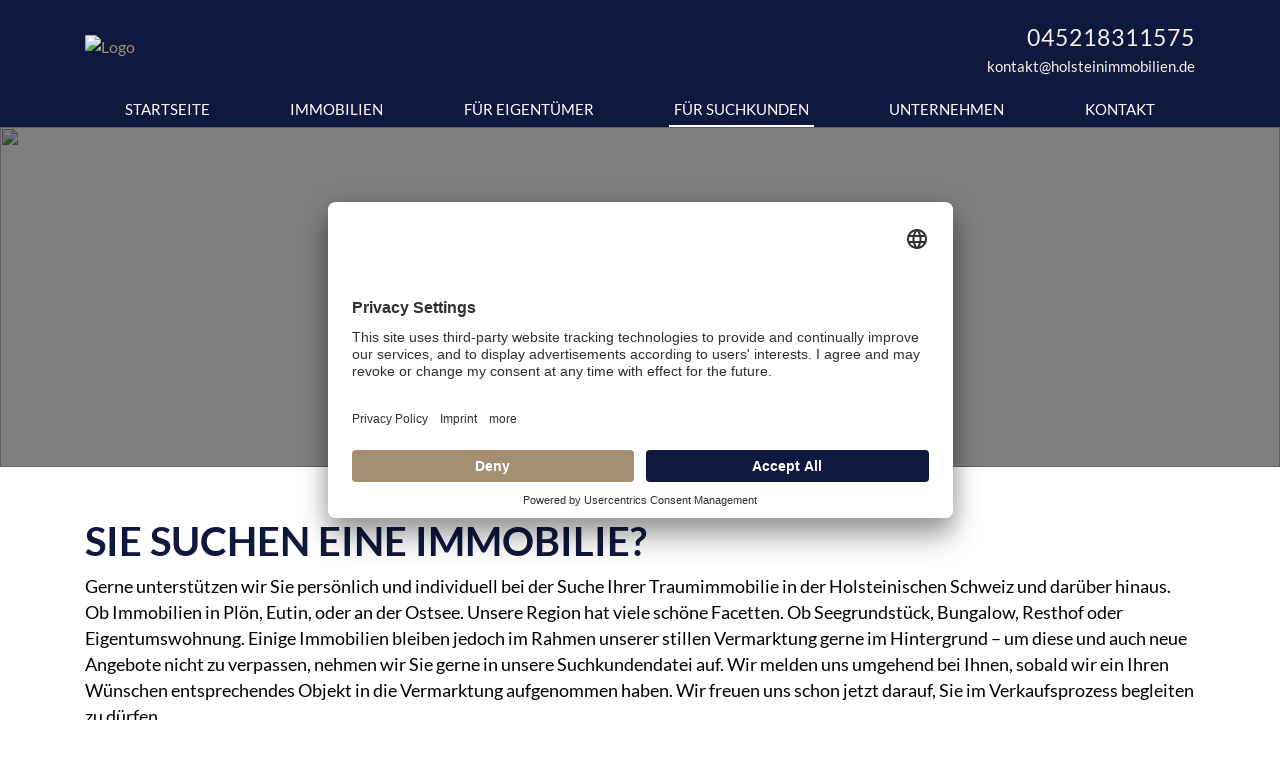

--- FILE ---
content_type: text/html; charset=UTF-8
request_url: https://www.holsteinimmobilien.de/fuer-suchkunden.xhtml
body_size: 12881
content:
<!DOCTYPE html>
<html lang="DE-de">
<head>
       <meta name="google-site-verification" content="mGJ6AA17ozyHIx2tzxpTeuP91oEPatPyqNveTPDG_Lw" />
       <script id="usercentrics-cmp" src="https://app.usercentrics.eu/browser-ui/latest/loader.js" data-settings-id="RYk3cNws3" async></script>
	<meta charset="UTF-8">
	<meta http-equiv="X-UA-Compatible" content="ie=edge">

	<meta name="viewport" content="width=device-width, initial-scale=1.0">
	<meta name="theme-color" content="#0f183d">

	<meta name="company" content="Holstein Immobilien">
	<meta name="copyright" content="www.holsteinimmobilien.de">
	<meta name="language" content="Deutsch,DE,AT,CH">

	

		<!-- Title -->
		<title>Für Suchkunden | Holstein Immobilien</title>

		<meta name="description" content=''>

		<meta property="og:title" content="Für Suchkunden - Holstein Immobilien">
		<meta property="og:description" content=''>

	

	<meta property="og:type" content="website">
	<meta property="og:url" content="www.holsteinimmobilien.de/fuer-suchkunden.xhtml" />

	
		<meta name="robots" content="index,follow">
	

	
		<link rel="canonical" href="www.holsteinimmobilien.de/fuer-suchkunden.xhtml">
	

	<link rel="shortcut icon" type="x-icon" href="https://smart.onoffice.de/smart20/Dateien/HolsteinImmo/smartSite20/favicon/favicon (5).jpg">
	<link rel="icon" type="x-icon" href="https://smart.onoffice.de/smart20/Dateien/HolsteinImmo/smartSite20/favicon/favicon (5).jpg">
	<link rel="apple-touch-icon" href="">

	

	<!-- Mandatory CSS files -->
	<link rel="stylesheet" type="text/css" media="screen" href="https://res.onoffice.de/template/repository/bootstrap/4.5.2/css/bootstrap.min.css">
	<link rel="stylesheet" rel="preload" type="text/css" media="screen" href="https://res.onoffice.de/template/repository/fontawesome/fontawesome-pro-6.1.1-web/css/all.min.css" />
	<link rel="stylesheet" type="text/css" media="screen" href="https://res.onoffice.de/template/repository/slickslider/1.8.1/slick/slick.css">
	<link rel="stylesheet" type="text/css" media="screen" href="https://res.onoffice.de/template/repository/fotorama/4.6.4/fotorama.css">

	<!-- Custom CSS -->
	<style type="text/css">@import "emi_style.xhtml?name=Template 66 - Fonts CSS&useRootId=1";</style>
	<style type="text/css">@import "emi_style.xhtml?name=Template 66 - CSS&useRootId=1";</style>

	<!-- Jquery -->
	<script type="text/javascript" src="https://res.onoffice.de/template/repository/jquery/jquery-3.4.1.min.js"></script>
    <script rel="preload" as="script" type="text/javascript" src="https://res.onoffice.de/template/repository/iframeresizer/iframeResizer.min.js"></script>
	<!-- Google Analytics -->
	

</head>

<body>

	

	<header>
		<div class="upper-header">
			<div class="container">

				<!-- Dark Mode switch -->
				<!-- <div class="dark-mode-switch-wrapper">
					

					<div class="custom-control custom-switch dark-mode-switch">
						<input type="checkbox" class="custom-control-input" id="customSwitches" onclick="OnOffice.Optional.darkModeTrigger();">
						<label class="custom-control-label" for="customSwitches"></label>
					</div>
				</div> -->

				<div class="row align-items-center">
					<div class="col-3 d-block d-lg-none text-left mobile-phone">
						<div class="phone-button">
							<a href="tel:045218311575"><i class="fas fa-phone"></i></a>
						</div>
					</div>

					<div class="col-6 col-lg-6 text-center text-lg-left logo">
						<a href="startseite.xhtml"><img src="https://smart.onoffice.de/smart20/Dateien/HolsteinImmo/smartSite20/logo/Holstein-Immobilien-Logo-Gold-v2-Blue-Horizontal.png" alt="Logo" /></a>
					</div>

					<div class="col-lg-6 d-none d-lg-block text-right header-contact">

						

						<div class="phone"><a href="tel:045218311575">045218311575</a></div>
						<div class="mail"><a href="mailto:kontakt@holsteinimmobilien.de">kontakt@holsteinimmobilien.de</a></div>
					</div>

					<div class="col-3 d-block d-lg-none text-right mobile-menu">
						<div class="nav-button">
							<button class="navbar-toggler collapsed" data-toggle="collapse" data-target="#navbar-nav" aria-controls="navbar-nav" aria-expanded="false">
								<div id="nav-icon">
									<!-- empty spans are part of the mobile menu icon -->
									<span></span>
									<span></span>
									<span></span>
									<span></span>
								</div>
							</button>
						</div>
					</div>
				</div>
			</div>
		</div>

		<div class="collapse d-lg-block navigation" id="navbar-nav">
			<div class="container">
				<div class="row mobile-scrollable">
					<div class="navigation-inner-wrap col-12"><ul><li><span><a href="startseite.xhtml">Startseite</a></span></li><li><span><a href="immobilien.xhtml">Immobilien</a></span><ul><li><a href="kauf.xhtml">Kauf</a></li><li><a href="miete.xhtml">Miete</a></li><li><a href="neubau.xhtml">Neubau</a></li></ul></li><li><span><a href="fuer-eigentuemer.xhtml">Für Eigentümer</a></span><ul><li><a href="immobilie-verkaufen.xhtml">Immobilie verkaufen</a></li><li><a href="immobilie-vermieten.xhtml">Immobilie vermieten</a></li><li><a href="fuer-bautraeger.xhtml">Für Bauträger</a></li><li><a href="wertermittlung.xhtml">Wertermittlung</a></li></ul></li><li><span><a class="selected" href="fuer-suchkunden.xhtml">Für Suchkunden</a></span><ul><li><a href="finanzierungsvermittlung.xhtml">Finanzierungsvermittlung</a></li><li><a href="ihr-suchwunsch.xhtml">Ihr Suchwunsch</a></li></ul></li><li><span><a href="unternehmen.xhtml">Unternehmen</a></span></li><li><a href="kontakt.xhtml">Kontakt</a></li></ul></div>
					<div class="languages-mobile col-12"></div>
				</div>
			</div>
		</div>
	</header>

	

		<section class="banner banner-other">
			<ul><li><img src="https://smart.onoffice.de/smart20/Dateien/HolsteinImmo/smartSite20/multi_banner/Bild_115.jpg"/></li><li><img src="https://smart.onoffice.de/smart20/Dateien/HolsteinImmo/smartSite20/multi_banner/Banner6.jpg"/></li><li><img src="https://smart.onoffice.de/smart20/Dateien/HolsteinImmo/smartSite20/multi_banner/Banner2.jpg"/></li><li><img src="https://smart.onoffice.de/smart20/Dateien/HolsteinImmo/smartSite20/multi_banner/Banner4.jpg"/></li><li><img src="https://smart.onoffice.de/smart20/Dateien/HolsteinImmo/smartSite20/multi_banner/Banner5.jpg"/></li><li><img src="https://smart.onoffice.de/smart20/Dateien/HolsteinImmo/smartSite20/multi_banner/Banner3.jpg"/></li></ul>

			

				

			

		</section>

		

		<section class="content-other container">
			<div class="row">
				<div class="col-12">
					<h1>Sie suchen eine Immobilie?</h1>

<p>Gerne unterst&uuml;tzen wir Sie pers&ouml;nlich und individuell bei der Suche Ihrer Traumimmobilie in der Holsteinischen Schweiz und dar&uuml;ber hinaus. Ob Immobilien in Pl&ouml;n, Eutin, oder an der Ostsee. Unsere Region hat viele sch&ouml;ne Facetten. Ob Seegrundst&uuml;ck, Bungalow, Resthof oder Eigentumswohnung. Einige Immobilien bleiben jedoch im Rahmen unserer stillen Vermarktung gerne im Hintergrund &ndash; um diese und auch neue Angebote nicht zu verpassen, nehmen wir Sie gerne in unsere Suchkundendatei auf. Wir melden uns umgehend bei Ihnen, sobald wir ein Ihren W&uuml;nschen entsprechendes Objekt in die Vermarktung aufgenommen haben. Wir freuen uns schon jetzt darauf, Sie im Verkaufsprozess begleiten zu d&uuml;rfen.</p>

<p>&nbsp;</p>
<form id="interessentenformular" class="interessentenformular" action="fuer-suchkunden.xhtml#formanchor" method="post">

	<input type="hidden" name="__formId" value="emiIndividualInterest#2" />
<style>
	.mailAdressD { height: 1px; width: 1px; left: -1000000px; overflow: hidden; position: absolute; top: -1000000px; }
</style>
<span class="mailAdressD">
 <label for="sendTo">Ihre eMail wird in diesem Feld nicht abgefragt, tragen Sie auch hier bitte NICHTS ein:</label>
 <input autocomplete="nope" id="sendTo" name="sendTo" size="60" value="" />
</span>

	<input type="hidden" name="__formSubject" value="Eine Nachricht von Ihrem Anfrageformular" />

	<input type="hidden" name="__formRules[]" value="v1,GqdTP3GHqmIfL5r1hdn2W/4ANXmTxxmz6mtw8mWBlHM4mRNQWHeUYFsnLzO4//WmO0TpW7gevoTuFQCraFSUyllo1r1oljCfpfLXDmpcv7d0r6iNKIkAU436ipbvD+yTkJ7whmIhxGRre2zYBGleGie65FIGEqy9Nsx4SrgFx4zC4has4mxNssxdsCaC7KLplarUzqcGoo5TmtBsln1ISnvr5R9zkCeJn888qGAK/Sc=" />
	<input id="HerkunftKontakt" type="hidden" name="HerkunftKontakt#2" value="eigene-Homepage">

	<input type="hidden" name="__formRules[]" value="v1,Kf8yKIEgNsoaxTFtfbdk3FuDwgmsdk5oyZpv4ZewlbYelKFHyT3lbbsYhjEgh7OMNpLud4pISKFGtJf32XNUHCrwBlg2olKz9qo4Q6AsG7UZW6fT2y8uHP/G4EkPy5i1m/hp5szi83cF9nZjCKYHKVP+hM8WFQnLMXCx9XdxQamlXJITA4PYDfnMo+O3nP+Kyj3JSOFo+8kSs737x7VLvg==" />
	<input id="ArtDaten" type="hidden" name="ArtDaten#2" value="Interessent">

	<div class="kontaktdaten">

		<h3>Ihre Kontaktdaten</h3>

		<input type="hidden" name="__formRules[]" value="v1,cQBi53yQ2Wrc7KRBmc7P6NfcO6fDrZlh2KQY/HBNDReiBoskDNwIjd/aJ/L+sAjStuTfO25sX3izVJDkwAmW0SPppZCEPR3RLvSBJ6Rnryf6ma0Jqxp2yQo22vqrJfps6Z4aDM3YfBxbWiRIxFhiLadZgzD310YjHy+52dsyS2Crkz+f5Qn/gaUHUVPb9Bk3hy3DcU8b646g2so1+DxOeg==" />
		<div class="td_left"><label for="Anrede">Anrede:</label></div>
		<div class="td_right">
			<div>
				<select class="select" title="Anrede auswählen..." name="Anrede#2">
					<option value="">Anrede auswählen...</option>
					<option value="Herr">Herr</option>
					<option value="Frau">Frau</option>
					<option value="Firma">Firma</option>
					<option value="Familie">Familie</option>
					<option value="Eheleute">Eheleute</option>
				</select>
			</div>
		</div>

		<div class="clear"></div>

		<input type="hidden" name="__formRules[]" value="v1,EaTTRmos5pQsbTTLeN5Dck1tVbNTHLCN52pLXiJWsJ2QhJKcH+ZK9gTykqXNEjQZX2rRNEsGScpct2Q4EiO+xm1vVCJCY+V/Ir579od1WrTVYQmo02wf6RvSiz/IJ/Jqcbxq/3IrL8mke09yIeWj5h5q31ppvHV5N5KZMgrTYtYi8GLyxDfjV9QyGh9j4u9ZSFfN8YVhvEw1BYv5rwJcTyeeniT3OQo7mfAYikShHnJzGDRtgNf0WU9HeS/4r3WF" />
		<div class="td_left"><label for="Vorname">Vorname *:</label></div>
		<div class="td_right">
			<div>
				<input id="Vorname" type="text" name="Vorname#2" value="" required />
			</div>
		</div>

		<div class="clear"></div>

		<input type="hidden" name="__formRules[]" value="v1,35kSFdg2BsuA4TPVLnCZcK9I+dOEqd+XhXm7tvDMjEZ92otqsVwo3OZobX0mLd331UermM/sA6PhnualFrINQeDtdtxsfUsSgtV50QI/edL/QdJet57hVtcWQQ7X0qU9wpiROy0rcrelplI1wzgeR14L5G2VRurS/7KrrWCB+Zhrg6uNhxoKix52afa2gBotMlE4G8dJrLCRxOwJnZmG2uQxUoSGWpo+JEpS9kMTj0g=" />
		<div class="td_left"><label for="Name">Name *:</label></div>
		<div class="td_right">
			<div>
				<input id="Name" type="text" name="Name#2" value="" required />
			</div>
		</div>

		<div class="clear"></div>

		<input type="hidden" name="__formRules[]" value="v1,g+z3VRYdb59zV5q8UO/Vi5oEEjzE+O1Mw8gOPqhJP5NNTuu8A8eYnh00zqghQsKCNPLS8aKIup6Yoo/22mAu9nrK8Sn4WowQi0NhbIUn0Lu8uBfsrt6Kik+s3A1M0FkITpGwf6Y+hybK06bnBzBZCv+KSNS5vSJGkwiYb5VleHTL6oyL7lIj7u2tfc6oUGooP+U7Q6sTwn4PE092tE5wuQ==" />
		<div class="td_left"><label for="Zusatz1">Firma:</label></div>
		<div class="td_right">
			<div>
				<input id="Zusatz1" type="text" name="Zusatz1#2" value="" />
			</div>
		</div>

		<div class="clear"></div>

		<input type="hidden" name="__formRules[]" value="v1,Ccqz1zPzz2cyaM4D3pZ6pC2ZjGXfDzHFt0PupEQhFBrxOYH3sWHXedQnRey84+bDLK9UJlsjOMGxgJGLCtKrXSKJ56W+kVw1wwU58LWwQC3mYFDM1XUTsEBJEwAMdyBSGuvJI0m6kq+7TKtE0QUgQS5UJkmZEp+k63xn3acK8r7qgjsg01c0re33Qfq0aHezmU9zjF/ml0rLJcvI44SowA==" />
		<div class="td_left"><label for="Strasse">Straße, Hausnr.:</label></div>
		<div class="td_right">
			<div>
				<input id="Strasse" type="text" name="Strasse#2" value="" />
			</div>
		</div>

		<div class="clear"></div>

		<input type="hidden" name="__formRules[]" value="v1,cAt77J+luKOCkq9dZm4tW2tSOht20lQejYxtxOl7oViPPF0zEHCf+IaPLKOe1w6txw8/MRYduXOmF8jdppdAJZ3s2xv2hg0ERarKj8PIe3GZrjgZntvIPc/sZU6Wsd4asgGMa3ryHE480KFM89BuUamsb+UP5tdR3Y8S31q7co/RULIpvzwzyHYP7Dt4BkWm" />
		<div class="td_left"><label for="Plz">PLZ:</label></div>
		<div class="td_right">
			<div>
				<input id="Plz" type="number" name="Plz#2" value="" />
			</div>
		</div>

		<div class="clear"></div>

		<input type="hidden" name="__formRules[]" value="v1,QXGpbax9U/VfhC8GHSbPCe5AsBzPQjfrzZUTWrJI9nUl3U2ZVLrnuMadqwv8ibWYI33zBuMqCfLBxPdeK0edb1r6HXdd2d/5ron0EfW7Gs9/kpLGo4nqLs5JegzuA3sTcgVkeKGd6L7/mpJrOVDYiXC4PtubC63HKaXYmh1x4+rQzquxMSt9Kfeu7WyqtMA7" />
		<div class="td_left"><label for="Ort">Ort:</label></div>
		<div class="td_right">
			<div>
				<input id="Ort" type="text" name="Ort#2" value="" />
			</div>
		</div>

		<div class="clear"></div>

		<input type="hidden" name="__formRules[]" value="v1,7qyMaz6hBi7oFlndYoNMz1meGxitkRBPvKYuDBW9tknD42DSglwYpQyQa8RYDu4jSQyUfAQPd4cOA6SGikwyLPTaWWfNK4lFTFOaf/v06wM/OVxDe5bscwDNHhf6+laArdkza5ma09TlXvHAo953IfnaZZ8G8y6nc4JmjBOaKsCj321NJKNoJnA4BM+n+5PRTSrH2mPJxnjDWM5LCJjPYOXy3R+D3Axop54j/lenJk3TafWqBuWG5agb7bQVrpvc" />
		<div class="td_left"><label for="Telefon1">Telefon *:</label></div>
		<div class="td_right">
			<div>
				<input id="Telefon1" type="number" name="Telefon1#2" value="" required />
			</div>
		</div>

		<div class="clear"></div>

		<input type="hidden" name="__formRules[]" value="v1,zJmNjbTQEUPltSTC25Ms1RhU+EIOwEhfqAUg9JJroErIMHwjOL/DicqRjaOnVAi2o9PVONtxeHcASC3+UgsfViZb5jng18H5xxC0Nx4Cnjy1+3VrJufMoTWmvja/gcuSVXxEFDXaCzwOtLh7TFhT+yEDKu1sOsLqAScN0d+UNmFStt0Cyl7lbCB1vRBJuKJz" />
		<div class="td_left"><label for="fax">Telefax:</label></div>
		<div class="td_right">
			<div>
				<input id="fax" type="number" name="fax#2" value="" />
			</div>
		</div>

		<div class="clear"></div>

		<input type="hidden" name="__formRules[]" value="v1,rWjPb51su4yig8b286rugrCWDqZotWBjb95xA30wHj1LFWZE59jOQbvSPNcrPwtsMIhHR9PQSxYY4XcLac+tYlzr4He9iUnVCitP5xfms2Wwwfbi/4P9eT+Ed4OL8AqCP2LDOYWBLiKST0I9dirpgJ+A39O2zeUh0fzReIgZPuoYva0QyNcz1t7BJ3mJ6ph8YGkbVTQXmtiakMhQoDzsY38fZ6YkFrXRd0nyMAoRsl4=" />
		<div class="td_left"><label for="Email">E-Mail *:</label></div>
		<div class="td_right">
			<div>
				<input id="Email" type="email" name="Email#2" value="" required />
			</div>
		</div>

		<div class="clear"></div>

	</div>

	<div class="objektangaben">

		<h3>Ihre Suchkriterien</h3>

		<input type="hidden" name="__formRules[]" value="v1,[base64]" />
		<div class="td_left"><label for="objektart">Objektart:</label></div>
		<div class="td_right">
			<div>
				<select class="select" title="Objektart auswählen..." name="ObjSuchkriterien_objektart#2">
					<option value="">Objektart auswählen...</option>
					<option value="zimmer">Zimmer</option>
					<option value="haus">Haus</option>
					<option value="wohnung">Wohnung</option>
					<option value="grundstueck">Grundstück</option>
					<option value="waz">Wohnen auf Zeit</option>
					<option value="buero_praxen">Büro/Praxen</option>
					<option value="einzelhandel">Laden/Einzelhandel</option>
					<option value="gastgewerbe">Gastgewerbe</option>
					<option value="hallen_lager_prod">Hallen/Lager/Produktion</option>
					<option value="land_und_forstwirtschaft">Land/Forstwirtschaft</option>
					<option value="freizeitimmbilien_gewerblich">Freizeitimmobilie (gewerblich)</option>
					<option value="sonstige">Sonstige</option>
				</select>
			</div>
		</div>

		<div class="clear"></div>

		<input type="hidden" name="__formRules[]" value="v1,xMHkTq+78V+zOHCYXpKWOYJznp8NJESyCwfrzbFEW1aEifTslja0EVN8ksu1naQUMchh4hr6wcrGOv9QUrGucmXt0xcM4Hyl1p3jG3fvxjfL/cz7vkuYc7WwcS0FnvNTQ4DOn/+UdCP/wbjFDyWFYdmkLFy3sJbpe3y5Jf5dLOJsYTQBd4VKZB6Pkiy50WHCDUK9DZMQRFhuV7cbJzGU1JvOsmyGBQ284xDFb6YXbiIJFGSyVWpRQlfwxmLCnTx3" />
		<div class="td_left"><label for="nutzungsart">Nutzungsart:</label></div>
		<div class="td_right">
			<div>
				<select class="select" title="Nutzungsart auswählen..." name="ObjSuchkriterien_nutzungsart#2">
					<option value="">Nutzungsart auswählen...</option>
					<option value="wohnen">Wohnen</option>
					<option value="gewerbe">Gewerbe</option>
					<option value="anlage">Anlage</option>
					<option value="waz">Wohnen auf Zeit</option>
				</select>
			</div>
		</div>

		<div class="clear"></div>

		<input type="hidden" name="__formRules[]" value="v1,eTkHeIv07o8G/howHn1G1Y4kuxu/M0cNpfotYd09tXSyfgOWb9AUCFL3hBX8aU8WWE46hZz/ud1XbwGudtjdmT6pNfe0qJ4txZZqNhbi8QTWKAQDMib4a3g05XuRY2kF/ojDlAiDQBzkptkyVmctLCXkhYadS7TiW0LbAByWqTdJNMrv8Xn7cm3X5kbbCv9ZLXy6AjY2E58id9kPWRJMWXj840lGW/9DuziECfCfcMm0Mjg4iNOOdzHMPzxGut0S" />
		<div class="td_left"><label for="vermarktungsart">Vermarktungsart:</label></div>
		<div class="td_right">
			<div>
				<select class="select" title="Vermarktungsart auswählen..." name="ObjSuchkriterien_vermarktungsart#2">
					<option value="">Vermarktungsart auswählen...</option>
					<option value="erbpacht">Erbpacht</option>
					<option value="kauf">Kauf</option>
					<option value="miete">Miete</option>
					<option value="pacht">Pacht</option>
				</select>
			</div>
		</div>

		<div class="clear"></div>

		<input type="hidden" name="__formRules[]" value="v1,4WYi2nqTQBzkXGj/yN/Vr86ut9X3MnKubu+yMvbJfXZm3ubx4Cv1khA7hiCexdMkrBvmoPrmH/YRQ3nV7HddRcKPhBt7S9cy4cG5OCStFribJZ6PpVQ59vjE3LvvLCb2Yhy/EDsOO75+ZaDct8NMUaLSvZdKHYSCtY7pLQge1q7GlQ54WsLrjmvO8apEWH6xM9giIEQVzfFDaAslabloYLdYfoUPR5OOytIB7r/27yc=" />
		<div class="td_left"><label for="range_plz">PLZ:</label></div>
		<div class="td_right">
			<div>
				<input id="range_plz" type="number" name="ObjSuchkriterien_range_plz#2" value="" />
			</div>
		</div>

		<div class="clear"></div>

		<input type="hidden" name="__formRules[]" value="v1,[base64]/Sr1Bqa/lXAqEdWSOYXhcZQ=" />
		<div class="td_left"><label for="range_ort">Ort:</label></div>
		<div class="td_right">
			<div>
				<input id="range_ort" type="text" name="ObjSuchkriterien_range_ort#2" value="" />
			</div>
		</div>

		<div class="clear"></div>

		<input type="hidden" name="__formRules[]" value="v1,pCgCFmAI/HEh/quY9zvKzWLwL6aXBt2ihsXMc7WEIHc+UOnlonicJR+DAhD0hposbJL8/CmMU8KHGq3bC+xfDjHAVy8QEA2ExQmnFZKIY5zErbQbBxXCuTy6qP5lktu/IoqEqlR6gJDA8sW3MhwAGSrN58eFG6DHKkUVxe3zW8NsAL3UfxLEqaPXLVyiNDqiMk/khN/r2H4aECGhFszjvLQQFozX7ec2ZU1ru9SJpkA=" />
		<div class="td_left"><label for="range">Umkreis (in km):</label></div>
		<div class="td_right">
			<div>
				<input id="range" type="text" name="ObjSuchkriterien_range#2" value="" />
			</div>
		</div>

		<div class="clear"></div>

		<input type="hidden" name="__formRules[]" value="v1,N7C1/e44NpSjP3LOTcBXtj+UtxFb3L0xw+7SLm7wVGKKTf092QlcVh0vrlBcNdHNysWtNyzZ01/yEazcztY0T18WmVrpxbV+l0TOv1FrI5SiYLl6Wi4kdvcxtYCJUx+2yORB3TNxaL6+ZF7oG5cDesM+6CvKT9D3pm9VLZl81ufASklbmvHgQISjm8Cm5aWqSLcB5CvUqmfr9h8A9+Vi1f67oiQf9MEwH9X37K4tKUa/J5nefD4NPks/QYIGh/nf" />
		<input type="hidden" name="__formRules[]" value="v1,2TDpzvxxmwVLvN7hOkljpunlbMOy8tUnu+16VaknID/tKQrT44OUkMBIfav4a8G5oK/J/ovhQMQDCKV2IV/PL6+m7tNd9aDJ3yvwIadY3ayTVp2FdjRMVPEneva4i+P+hCovSLTiBLOzuiOuEN4h/+fTnlNPw8J1hjGAPM4VibHaFKrtSiCvB8wH/dmYT0EiNYHntqE1LnolKtd0nJLAFhCs5QRnvdeyDW9kR3M2eZQidP5qkZ8rwR6YcF8HsRSr" />
		<div class="td_left"><label for="kaufpreis">Kaufpreis:</label></div>
		<div class="td_right">
			<div>
				<input class="vonbis" placeholder="von (in EUR)" id="kaufpreis" type="number" name="ObjSuchkriterien_kaufpreis__von#2" value="" />
				<input class="vonbis" placeholder="bis (in EUR)" id="kaufpreis" type="number" name="ObjSuchkriterien_kaufpreis__bis#2" value="" />
			</div>
		</div>

		<div class="clear"></div>

		<input type="hidden" name="__formRules[]" value="v1,QBLtUUD623iVxm2p/07djyaXsiNg69FTw102WzYfG+1cunqt8/Hbf8mrJlbGR8MqHBkS1jtQ28xmKmMlCcIblIUI3T+0jFZLh/H55O4t4EvxvcXvlVhpdrwLPI+aYXf1yrK74Fxbd5pvI5+CVcb8wRnXF2FbZ+wNsokdDAeZdvdPEPydc8UZgFgbrTOmQOHgSk1HHLqo/SX2bA3wgq2b17GX6ahakUYhvBchJKonUW1nXyn1CnBRSv3MLtSwbK9c" />
		<input type="hidden" name="__formRules[]" value="v1,UoKKE80m+aWDpP5kvwpMYozXbYpCNKLRClW5UfgXdzpN9dTKc8c8EcvVbPWIOCtkUzH0rlsaOZsMW6wKQ22jt0zqx03Mne0cSnc+4icVT7YdPRlFkpQkWPqiLexwnfbmzOWEMqdVz0yXyxEo9zfEdpLJeXITi2NYWvCkHmGSEIyauAhNIk0orQQS41nhZte/kHY7EuRQLn3r5tjQAPI2mnccWUQkgGeTIIyEsd/8hZH4+nqfHN3CvmtO8vv9GdIH" />
		<div class="td_left"><label for="kaufpreis">Kaltmiete:</label></div>
		<div class="td_right">
			<div>
				<input class="vonbis" placeholder="von (in EUR)" id="kaltmiete" type="number" name="ObjSuchkriterien_kaltmiete__von#2" value="" />
				<input class="vonbis" placeholder="bis (in EUR)" id="kaltmiete" type="number" name="ObjSuchkriterien_kaltmiete__bis#2" value="" />
			</div>
		</div>

		<div class="clear"></div>

		<input type="hidden" name="__formRules[]" value="v1,NQB8t9Em3QkoA1+BTBqd7LBtYH1fsnnjalCP4CuFKDbZ+ubgLIj534v2h+ySdmwjKmUVVyWakKnNh1nxThQXv/veaBrDUevEMZ2G77r83GFbEH94UTOsy7J23dqf2u/UNFWgRrMWeJoa4tXcXyoRd9+vueGonR5fMievdafcQYv8BWjrr0MzZSXd+/VIffev2bX4KWj6jXfbawpePFDK/yXC2dWzYJmKbupk6Hx3V40QADVZoSFHKB2prkAOVaKazXKTP1wuh7wcxkjCPOhTbw==" />
		<input type="hidden" name="__formRules[]" value="v1,xdpV8Kt98qAgR8lw2bDiWJrXdyadChe4vcPWFpsobIdmAy3YTFKTIHUUnMWW+s28YmjSZyo8qSkVUbwJvFZcpjKt8gsNPnpZGdPk36GcJ3P+Ke2ev+kWxeNvMA53A/KAILaROndvoG/42SEg1SSJJtAj+z4tkcEIFGNEVS+dVn1gRKyrWONAHs+PX+RNST2FhLJ3aMpJKNAyIBVDIRHIRaju5ISOzkxyHbbVottxc+Q9EBAnbrLpis/GnIEg7rpfAlL49/aZQ4S6UddVq9e+jw==" />
		<div class="td_left"><label for="anzahl_zimmer">Anzahl Zimmer:</label></div>
		<div class="td_right">
			<div>
				<input class="vonbis" placeholder="von..." id="anzahl_zimmer" type="number" name="ObjSuchkriterien_anzahl_zimmer__von#2" value="" />
				<input class="vonbis" placeholder="bis..." id="anzahl_zimmer" type="number" name="ObjSuchkriterien_anzahl_zimmer__bis#2" value="" />
			</div>
		</div>

		<div class="clear"></div>

		<input type="hidden" name="__formRules[]" value="v1,wN6BvjCupdDL2/ElNyeNAOdL+l8RbplKVHSZuUs7HnNIuT5G+jBP6b0W6XcKjqfOMNQW8JhKWgogQIiPPnWtl+++WdWQxokuA9u2nQ2UOxdDhtTJFYqrr9uhPPvxQ4++CYQ7kk25ZKp8SobO2PvTNa5nCzRjQ3NGxp7nV47pDqvbr6p1KUz7X6yymZbWjcX/Q+k+plHccynUTwDke8LLxZ8ODyjKsZPyPztRnf5I38vFrqrq3hybnxm0i8D8e1oo" />
		<input type="hidden" name="__formRules[]" value="v1,a3SUJBrigRUKufv3OexVaiBE6FwHrCirGywTA4PZaKxxk7Q6LVKKNQnz8SQNs188eAqOnRsdviqCW0dlrHhjpXTWxcRiyXUJvyU8Sd9mUTR5YMmjxzrO4aR3yEaIpME/fAHN9paC3xFsnUbcIacSPQtg89rPqmZLFqAK/iANIhhjRJ+eoW4PlmQbZy/lHusMKEmzB/9HXqI1Pq25ZE5o80VbSuOS/MmFZMAPvpbi66eiJ5wWHBB4fdThj2QpyIbj" />
		<div class="td_left"><label for="wohnflaeche">Wohnfläche:</label></div>
		<div class="td_right">
			<div>
				<input class="vonbis" placeholder="von (in m²)" id="wohnflaeche" type="number" name="ObjSuchkriterien_wohnflaeche__von#2" value="" />
				<input class="vonbis" placeholder="bis (in m²)" id="wohnflaeche" type="number" name="ObjSuchkriterien_wohnflaeche__bis#2" value="" />
			</div>
		</div>

		<div class="clear"></div>

		<input type="hidden" name="__formRules[]" value="v1,KPKiWwlGhmkLT1kIJWB62cHLV5NNRBTkHz2DQnt8/42UUQtrrpvO4Il7Za6Tqyl6n/aMomiDJpFRR8tx3mOh5x94xzA9qAvtIjYVXWPDOLp4Pnn5Yx8fIO9x2WhuFcILrbn/srZStqwFsLxBV5FdusOyDpWLZar1YAfJQ0VKSeQ45KEHnEHzqOw5jJBbFjWLCUrWayGfy2yl6G6jkYFq+LDlPQOkfhDsJSsK0mdt4zBDcQ8YeuiEEge8NyZL6z1/5gXC5RQ5GFq3fIvFa1Ilyw==" />
		<input type="hidden" name="__formRules[]" value="v1,1a+rVYf7aPdQyJEjXVMuO9KwIXsQMVpNnQypFaSsv9QfbY4To89K75oxQca3ic9BA+lMOVtbGjZDaz12MOFwzq/oJMoa/6/Eb+7K4g1vfc03HrN0aAnSEBRTVQ3Ap18K0UU6NRL424jtHSJ+CXieJqplqDkf0l4rAj7Ryl1Ds0c12Ue6nMdkSgbXnr29AYboSNvy7N5rNLbMWNj0tUhwtCJ0POL3aL8qhUfPBSsUfIssnWX6E69wPdi6j53BPLFftdS5f0BtxATPhHHYiL5V6g==" />
		<div class="td_left"><label for="grundstuecksflaeche">Grundstücksfläche:</label></div>
		<div class="td_right">
			<div>
				<input class="vonbis" placeholder="von (in m²)" id="grundstuecksflaeche" type="number" name="ObjSuchkriterien_grundstuecksflaeche__von#2" value="" />
				<input class="vonbis" placeholder="bis (in m²)" id="grundstuecksflaeche" type="number" name="ObjSuchkriterien_grundstuecksflaeche__bis#2" value="" />
			</div>
		</div>

		<div class="clear"></div>

		<input type="hidden" name="__formRules[]" value="v1,El+Vnzli7LTQQyHNWdvW511xpJ70WnC4RAZY9MD4FHy3AswgoQioSl26IS9kwjxS1aeAdqN7ZaguFAd/0tpRJMVam2u6uQ0fnFF3pMnVh035kOqrQwLSeqbx5Eau2kZ1+1srfv7q1GRK0vF9sjbPYMsQK+yXOyZbBcIQ9DTxBBcZ20QEMYlqA3tgKKktnrA/wwomKssGiUwA5bxgDjziMSTSt+YiA+xqgF0rcbPYfrOecpN2I1k+hM5Cy/Egf2wDOO0VW3h6eoKVcl3GLCVcUw==" />
		<div class="td_left" id="formanchor"><label for="sonstige_angaben">Sonstige Angaben:</label></div>
		<div class="td_right">
			<div>
				<textarea id="sonstige_angaben" name="ObjSuchkriterien_sonstige_angaben#2"></textarea>
			</div>
		</div>

		<div class="clear"></div>

		

			<input type="hidden" name="__formRules[]" value="v1,uMq+wOBwDCozUHLcuRcC5yr4eaCFhY9aYwz5BviU7zn/HqWCeVR10IQd5IxSvfKFqK2XU0Hq6CZNw428g1fC8pugz0+zLw+pKMUmO6V+M1S9QGhe7oirlsouFKrTNpXsnM01QuRVTfnXa/1eGtXvMLHXV1XkJzx56lMEAR6NWPhNUvHH0+/g2FyMpaCMe3QLnlKsF/CaWfBHnFhf7zV89KptKxoQ5lsc4eq+mwodSQXGPHcAk8N06RTRW0OP591M7jQx6hvnB1N25xnX1jXKhQ==" />
			<div class="td_right">
				<div>
					<p class="einverstaendnis"><input type="hidden" name="DSGVOStatus#2#textNo" value="speicherungwiderrufen" />
<input type="hidden" name="DSGVOStatus#2#textYes" value="speicherungzugestimmt" />
<input type="hidden" name="DSGVOStatus#2" value="speicherungwiderrufen" />
<input type="checkbox" name="DSGVOStatus#2" id="DSGVOStatus" value="speicherungzugestimmt" /> <a href="datenschutz.xhtml" target="_blank">Ich bin mit den Datenschutzbestimmungen einverstanden.</a> *</p>
				</div>
			</div>

			<div class="clear"></div>

		

		<!-- ##### Google reCaptcha #####

			<div class="td_left"><label for="captcha">Sicherheitsabfrage *:</label></div>
			<div class="tdright">
				<div class="recaptchawrap">
					_ _emi__form.reCaptcha();
				</div>
			</div>

			<div class="clear"></div>

		-->

		<div class="td_right">
			<div>
				<input type="submit" class="submit" value="Anfrage abschicken" />
			</div>
		</div>

		<div class="clear"></div>

		<p class="pflichtfeld">Angaben mit * sind Pflichtfelder und müssen ausgefüllt werden.</p>

		<div class="formfeedbacks">

			<div class="successalert">
				
			</div>

			<div class="erroralert">
				
			</div>

		</div>

	</div>

</form>
				</div>
			</div>
		</section>

	

	<footer>
		<div class="footer-main">
			<div class="container-fluid">
				<div class="row">

					

						<div class="col-md-6 footer-map">
							<!-- Insert OSM -->
							<iframe width="100%" height="100%" frameborder="0" scrolling="no" marginheight="0" marginwidth="0" src="https://www.openstreetmap.org/export/embed.html?bbox=10.614654421806335%2C54.1361558981616%2C10.618194937705994%2C54.13754342275271&amp;layer=mapnik&amp;marker=54.136848880579585%2C10.616424679756165" style="border: 1px solid black"></iframe> 
						</div>

					

					<div class="col-md-6 footer-information">
						<div class="footer-logo">
							<img src="https://smart.onoffice.de/smart20/Dateien/HolsteinImmo/smartSite20/logo/Holstein-Immobilien-Logo-Gold-v2-Blue-Horizontal.png" alt="Logo" />
						</div>

						<div class="footer-address">
							<span><span><strong>Adresse</strong> <span>Peterstr.</span></span> 12, 23701 Eutin</span>
						</div>

						<div class="footer-phone">
							<span>
								<a href="tel:045218311575">
									<span><strong>Telefon</strong> <span>045218311575</span></span>
								</a>
							</span>
						</div>

						<div class="footer-fax">
							<span><span><strong>Fax</strong> <span>045218311579</span></span></span>
						</div>

						<div class="footer-email">
							<span>
								<a href="mailto:kontakt@holsteinimmobilien.de">
									<span><strong>E-Mail</strong> <span>kontakt@holsteinimmobilien.de</span></span>
								</a>
							</span>
						</div>

						<ul class="footer-social">

							

							

							

							

							

							

							
						</ul>
					</div>
				</div>
			</div>
		</div>

		<div class="footer-bottom">
			<div class="container">
				<div class="row">
					<div class="col-lg-4 text-center text-lg-left copyright">
						<span>&copy; Holstein Immobilien</span>
					</div>

					<div class="col-lg-4 text-center footer-nav" id="footernav-anchor">
						<ul><li><a href="kontakt-footer.xhtml">Kontakt</a></li><li><a href="impressum.xhtml">Impressum</a></li><li><a href="datenschutz.xhtml">Datenschutz</a></li></ul>
					</div>

					<div class="col-lg-4 text-center text-lg-right onoffice">
						
							<img src="https://cmspics.onoffice.de/PremiumTemplates/oologo/oo-footer-v1-oo-b.png" alt="onOffice Logo">
						
					</div>
				</div>
			</div>
		</div>
	</footer>

	<!-- <div class="nlf-slidebox">
		<div class="nlf-stage">
			<i class="fas fa-times-circle nlf-close"></i>

			<strong class="hd">Abonnieren Sie unseren Newsletter</strong>

			<p>Melden Sie sich heute kostenlos an und werden Sie als erster über neue Updates informiert.</p>

			<form class="nlf-form" method="post" action="fuer-suchkunden.xhtml?nlfsend">
				<input type="hidden" name="__formId" value="emiIndividualContact#1" />
<style>
	.mailAdressD { height: 1px; width: 1px; left: -1000000px; overflow: hidden; position: absolute; top: -1000000px; }
</style>
<span class="mailAdressD">
 <label for="sendTo">Ihre eMail wird in diesem Feld nicht abgefragt, tragen Sie auch hier bitte NICHTS ein:</label>
 <input autocomplete="nope" id="sendTo" name="sendTo" size="60" value="" />
</span>
				<input type="hidden" name="__formSubject" value="Eine Nachricht von Ihrem Anfrageformular - Newsletteranmeldung" />
				
				

				<input type="hidden" name="__formRules[]" value="v1,R0LCyiSuWsPazxkfTdN6OqEQqDBBoQQ6JQuqLOWgz4ps/2Fqbi8NfZp4tfL0Ghva7nm0qQfMGYlnbYOXCSDlqAWfl3ITCoLPkwKQvkICwaYAKsLORcFJuig5gUccKlUTj1Fxv+LEsTFX2TQjWHXwnQbfKygDfMh3iZvIKKRkVGrKNSHPCwmBZW3t3G5T4k5srAJ7ckMgnI0UP1YWqX/whmJ+2qlS2udS9C93dE2KZpyBShA1FQkjfFlWswFBMAQI" />
				<input id="vorname" type="text" name="vorname#1" value="" placeholder="Vorname *" required>

				<input type="hidden" name="__formRules[]" value="v1,0ESesDgPdE8Sb4oVyfWlbuJ2aRq/lxwt6XlUek/Bc/J/WKCZD4f6mLOfiqKQCVKm82nmxNrmuj51NmdGANj0LLWmsvzAcy+1YOpBzDvt/Tv1RTe8srGCF9SUiAaj8w1ic/HdfDrgvr4lsuTJCiu7vf8eEmN2UZB5PORVGdftxIixPulrX7PaOtapIyErP8w/51tUysqGDPbTA5seCbDVdn1y9CYbQ/uIDrPMD3DsgEk=" />
				<input id="name" type="text" name="name#1" value="" placeholder="Nachname *" required>

				<input type="hidden" name="__formRules[]" value="v1,qE04cqDhFgn+8VqxWwEzS82oOvfTGuptY37pxi/E2KauA5DMMPP6xL2N+OyA4t1ndoRBiPvIlO+Vv9jWTF7jc1m1lLw71Z4qvmo7Oab/UvL7tWOLDgPd5AV4ekDBB+rC5jmuKVNDZMbL2JbQAFqu7Q/+boHT9mTFYTjEB9zx10OBo99zDRRj5oDVgdCJy6mcZW2vz32FBmI62cVd/FrkHmdwAtjVDhewKgh7mg5lqxU=" />
				<input id="email" type="email" name="email#1" value="" placeholder="E-Mail Adresse *" required>

				<input type="hidden" name="__formRules[]" value="v1,eawboWpsGsCVgT4yrvyyZ7nyVqIJAXacu/[base64]" />
				<input type="hidden" name="newsletter_aktiv#1" value="1">

				<div class="ci-button">
					<input type="submit" value="Abonnieren">
				</div>
			</form>
		</div>

		<div class="nlf-thxbox">
			<i class="fas fa-times-circle nlf-thxclose"></i>
			<strong class="hd">Vielen Dank!</strong>
			<p>Ihre Anmeldung für unseren Newsletter war erfolgreich.</p>
		</div>
	</div> -->

	<!-- <div class="cookie-overlay" id="cookie">
		_ _emi__cookie.disclaimer();
	</div> -->

	<script async defer data-usercentrics="Google Maps" type="text/javascript" src="https://maps.googleapis.com/maps/api/js?key="></script>
	<script async type="text/javascript" src="https://res.onoffice.de/template/repository/bootstrap/4.5.2/js/bootstrap.min.js"></script>
	<script type="text/javascript" src="https://res.onoffice.de/template/template-27/jscript/slick.min.js"></script>
	<script type="text/javascript" src="https://res.onoffice.de/template/repository/jquerylazy/jquery.lazy-master/jquery.lazy.js"></script>

	<script type="text/javascript" src="emi_script.xhtml?name=Template 66 - JS&useRootId=1"></script>

	<script type="text/javascript">
		$(document).ready(function() {
			OnOffice.Base.bodyClass('fuer-suchkunden.xhtml');
			OnOffice.Base.init();
			OnOffice.Optional.init();

			status({
				top_name : 'Top-Angebot',
				rented_name : 'Vermietet',
				reference_name : 'Referenz',
				new_name : 'Neu',
				sold_name : 'Verkauft',
				reduced_name : 'Reduziert',
				reserved_name : 'Reserviert',
				courtage_free_name : 'Courtagefrei',
				exclusive_name : 'Exklusiv'
			});

			// ONLY FOR USERCENTRICS
			
				// $('.footer-nav ul').append('<li class="nav-item"><a href="#footernav-anchor" onClick="UC_UI.showSecondLayer();" class="nav-link">Datenschutzeinstellungen</a></li>');
			
		});

		

		

		
	</script>

	<script type="application/ld+json">
		{
			"@context": "https://schema.org",
			"@type": "LocalBusiness",
			"address": {
				"@type": "PostalAddress",
				"addressLocality": "Eutin",
				"postalCode": "23701",
				"streetAddress": "Peterstr. 12"
			},
			"@id": "www.holsteinimmobilien.de",
			"name": "Holstein Immobilien",
			"brand": "Holstein Immobilien",
			"telephone": "045218311575",
			"url": "www.holsteinimmobilien.de",
			"logo": "https://smart.onoffice.de/smart20/Dateien/HolsteinImmo/smartSite20/logo/Holstein-Immobilien-Logo-Gold-v2-Blue-Horizontal.png",
			"image": "https://smart.onoffice.de/smart20/Dateien/HolsteinImmo/smartSite20/logo/Holstein-Immobilien-Logo-Gold-v2-Blue-Horizontal.png",
			"email": "kontakt@holsteinimmobilien.de"
		}
	</script>

</body>

</html>

--- FILE ---
content_type: text/css;charset=UTF-8
request_url: https://www.holsteinimmobilien.de/emi_style.xhtml?name=Template%2066%20-%20Fonts%20CSS&useRootId=1
body_size: 566
content:

/*
===============================================================================

 template: Template 66 - Fonts CSS

===============================================================================
*/

/* lato-300italic - latin-ext_latin */
@font-face {
    font-family: 'Lato';
    font-style: italic;
    font-weight: 300;
    src: url('https://res.onoffice.de/template/fonts/lato/lato-v22-latin-ext_latin-300italic.eot'); /* IE9 Compat Modes */
    src: local(''),
         url('https://res.onoffice.de/template/fonts/lato/lato-v22-latin-ext_latin-300italic.eot?#iefix') format('embedded-opentype'), /* IE6-IE8 */
         url('https://res.onoffice.de/template/fonts/lato/lato-v22-latin-ext_latin-300italic.woff2') format('woff2'), /* Super Modern Browsers */
         url('https://res.onoffice.de/template/fonts/lato/lato-v22-latin-ext_latin-300italic.woff') format('woff'), /* Modern Browsers */
         url('https://res.onoffice.de/template/fonts/lato/lato-v22-latin-ext_latin-300italic.ttf') format('truetype'), /* Safari, Android, iOS */
         url('https://res.onoffice.de/template/fonts/lato/lato-v22-latin-ext_latin-300italic.svg#Lato') format('svg'); /* Legacy iOS */
  }
  
  /* lato-regular - latin-ext_latin */
  @font-face {
    font-family: 'Lato';
    font-style: normal;
    font-weight: 400;
    src: url('https://res.onoffice.de/template/fonts/lato/lato-v22-latin-ext_latin-regular.eot'); /* IE9 Compat Modes */
    src: local(''),
         url('https://res.onoffice.de/template/fonts/lato/lato-v22-latin-ext_latin-regular.eot?#iefix') format('embedded-opentype'), /* IE6-IE8 */
         url('https://res.onoffice.de/template/fonts/lato/lato-v22-latin-ext_latin-regular.woff2') format('woff2'), /* Super Modern Browsers */
         url('https://res.onoffice.de/template/fonts/lato/lato-v22-latin-ext_latin-regular.woff') format('woff'), /* Modern Browsers */
         url('https://res.onoffice.de/template/fonts/lato/lato-v22-latin-ext_latin-regular.ttf') format('truetype'), /* Safari, Android, iOS */
         url('https://res.onoffice.de/template/fonts/lato/lato-v22-latin-ext_latin-regular.svg#Lato') format('svg'); /* Legacy iOS */
  }
  
  /* lato-italic - latin-ext_latin */
  @font-face {
    font-family: 'Lato';
    font-style: italic;
    font-weight: 400;
    src: url('https://res.onoffice.de/template/fonts/lato/lato-v22-latin-ext_latin-italic.eot'); /* IE9 Compat Modes */
    src: local(''),
         url('https://res.onoffice.de/template/fonts/lato/lato-v22-latin-ext_latin-italic.eot?#iefix') format('embedded-opentype'), /* IE6-IE8 */
         url('https://res.onoffice.de/template/fonts/lato/lato-v22-latin-ext_latin-italic.woff2') format('woff2'), /* Super Modern Browsers */
         url('https://res.onoffice.de/template/fonts/lato/lato-v22-latin-ext_latin-italic.woff') format('woff'), /* Modern Browsers */
         url('https://res.onoffice.de/template/fonts/lato/lato-v22-latin-ext_latin-italic.ttf') format('truetype'), /* Safari, Android, iOS */
         url('https://res.onoffice.de/template/fonts/lato/lato-v22-latin-ext_latin-italic.svg#Lato') format('svg'); /* Legacy iOS */
  }
  
  /* lato-700 - latin-ext_latin */
  @font-face {
    font-family: 'Lato';
    font-style: normal;
    font-weight: 700;
    src: url('https://res.onoffice.de/template/fonts/lato/lato-v22-latin-ext_latin-700.eot'); /* IE9 Compat Modes */
    src: local(''),
         url('https://res.onoffice.de/template/fonts/lato/lato-v22-latin-ext_latin-700.eot?#iefix') format('embedded-opentype'), /* IE6-IE8 */
         url('https://res.onoffice.de/template/fonts/lato/lato-v22-latin-ext_latin-700.woff2') format('woff2'), /* Super Modern Browsers */
         url('https://res.onoffice.de/template/fonts/lato/lato-v22-latin-ext_latin-700.woff') format('woff'), /* Modern Browsers */
         url('https://res.onoffice.de/template/fonts/lato/lato-v22-latin-ext_latin-700.ttf') format('truetype'), /* Safari, Android, iOS */
         url('https://res.onoffice.de/template/fonts/lato/lato-v22-latin-ext_latin-700.svg#Lato') format('svg'); /* Legacy iOS */
  }
  
  /* lato-700italic - latin-ext_latin */
  @font-face {
    font-family: 'Lato';
    font-style: italic;
    font-weight: 700;
    src: url('https://res.onoffice.de/template/fonts/lato/lato-v22-latin-ext_latin-700italic.eot'); /* IE9 Compat Modes */
    src: local(''),
         url('https://res.onoffice.de/template/fonts/lato/lato-v22-latin-ext_latin-700italic.eot?#iefix') format('embedded-opentype'), /* IE6-IE8 */
         url('https://res.onoffice.de/template/fonts/lato/lato-v22-latin-ext_latin-700italic.woff2') format('woff2'), /* Super Modern Browsers */
         url('https://res.onoffice.de/template/fonts/lato/lato-v22-latin-ext_latin-700italic.woff') format('woff'), /* Modern Browsers */
         url('https://res.onoffice.de/template/fonts/lato/lato-v22-latin-ext_latin-700italic.ttf') format('truetype'), /* Safari, Android, iOS */
         url('https://res.onoffice.de/template/fonts/lato/lato-v22-latin-ext_latin-700italic.svg#Lato') format('svg'); /* Legacy iOS */
  }
  
  /* lato-900 - latin-ext_latin */
  @font-face {
    font-family: 'Lato';
    font-style: normal;
    font-weight: 900;
    src: url('https://res.onoffice.de/template/fonts/lato/lato-v22-latin-ext_latin-900.eot'); /* IE9 Compat Modes */
    src: local(''),
         url('https://res.onoffice.de/template/fonts/lato/lato-v22-latin-ext_latin-900.eot?#iefix') format('embedded-opentype'), /* IE6-IE8 */
         url('https://res.onoffice.de/template/fonts/lato/lato-v22-latin-ext_latin-900.woff2') format('woff2'), /* Super Modern Browsers */
         url('https://res.onoffice.de/template/fonts/lato/lato-v22-latin-ext_latin-900.woff') format('woff'), /* Modern Browsers */
         url('https://res.onoffice.de/template/fonts/lato/lato-v22-latin-ext_latin-900.ttf') format('truetype'), /* Safari, Android, iOS */
         url('https://res.onoffice.de/template/fonts/lato/lato-v22-latin-ext_latin-900.svg#Lato') format('svg'); /* Legacy iOS */
  }
  
  /* lato-900italic - latin-ext_latin */
  @font-face {
    font-family: 'Lato';
    font-style: italic;
    font-weight: 900;
    src: url('https://res.onoffice.de/template/fonts/lato/lato-v22-latin-ext_latin-900italic.eot'); /* IE9 Compat Modes */
    src: local(''),
         url('https://res.onoffice.de/template/fonts/lato/lato-v22-latin-ext_latin-900italic.eot?#iefix') format('embedded-opentype'), /* IE6-IE8 */
         url('https://res.onoffice.de/template/fonts/lato/lato-v22-latin-ext_latin-900italic.woff2') format('woff2'), /* Super Modern Browsers */
         url('https://res.onoffice.de/template/fonts/lato/lato-v22-latin-ext_latin-900italic.woff') format('woff'), /* Modern Browsers */
         url('https://res.onoffice.de/template/fonts/lato/lato-v22-latin-ext_latin-900italic.ttf') format('truetype'), /* Safari, Android, iOS */
         url('https://res.onoffice.de/template/fonts/lato/lato-v22-latin-ext_latin-900italic.svg#Lato') format('svg'); /* Legacy iOS */
  }
  

--- FILE ---
content_type: text/css;charset=UTF-8
request_url: https://www.holsteinimmobilien.de/emi_style.xhtml?name=Template%2066%20-%20CSS&useRootId=1
body_size: 8985
content:

/*
===============================================================================

 template: Template 66 - CSS

===============================================================================
*/

/* -------------------------------------------------------
Stylesheet for Premium Template 5

version: 2.0
author: CKo/ÖS
author URI: https://de.onoffice.com/
- - - - - - - - - - - - - - - - - - - - - - - - - - - - */

/* Color variables */
:root {
	--color1: #0f183d;
	--color2: #f5f0e8;
	--color3: #0f183d;
	--color4: #000000;
	--color5: #a48f73;
	--color1-brighter: #0f183daa;
	--color1-brightest: #0f183dcf;
	--color4-brighter: #000000aa;
}

/* Defaults */

* {
	outline: none !important;
}

::selection {
	background: var(--color1);
	color: #ffffff;
}

::-moz-selection {
	background: var(--color1);
	color: #ffffff;
}

body {
	font-family: 'Lato', sans-serif;
	font-weight: 300;
	color: var(--color4);
}

h1,
h2,
h3 {
	color: var(--color3);
	word-wrap: break-word;
	text-transform: uppercase;
}

h1 {
	font-weight: 700;
	font-size: 40px;
}

h2,
h3 {
font-weight: 300;
}

h2 {
	font-size: 30px;
}

	h2 strong {
		font-weight: 700;
	}

h3 {
	font-size: 20px;
	line-height: 26px;
}

p {
	font-size: 18px;
	line-height: 26px;
}

p + h2,
p + h3 {
	padding-top: 25px
}

a,
a:hover {
	color: var(--color5);
}

span.headline {
	color: var(--color3);
	text-transform: uppercase;
	font-size: 23px;
}

img {
	max-width: 100%;
}

ul {
	list-style-type: none;
	margin-bottom: 0;
	padding: 0;
}

section {
	margin-bottom: 50px;
}

.clear {
	clear: both;
}

.hidden {
	display: none;
}



/* Slick Slider */

.slick-arrow {
	cursor: pointer;
	position: absolute;
	top: calc(50% - 60px);
	z-index: 100;
}

.prevarrow {
	left: -15px;
}

.nextarrow {
	right: -15px;
}

.slick-dots {
	text-align: center;
}

.slick-dots li {
	display: inline-block;
}

	.slick-dots li button {
		border: 2px solid var(--color4);
		border-radius: 50%;
		font-size: 0;
		height: 20px;
		margin: 0 5px;
		transition: background-color 0.3s;
		-webkit-transition: background-color 0.3s;
		-moz-transition: background-color 0.3s;
		-ms-transition: background-color 0.3s;
		-o-transition: background-color 0.3s;
		width: 20px;
	}

		.slick-dots li button:hover,
		.slick-dots li.slick-active button {
			background-color: var(--color4);
		}

/* Forms */

label {
	display: block;
	margin-bottom: 0;
}

button,
input,
optgroup,
select,
textarea {
	font-weight: 300;
}

input:not([type="checkbox"]),
textarea,
select {
	border: none;
	border-bottom: 1px solid var(--color4);
	margin-bottom: 5px;
	padding: 5px;
	width: 100%;
}

input,
select {
	color: var(--color4);
}

input::-webkit-outer-spin-button,
input::-webkit-inner-spin-button {
-webkit-appearance: none;
	margin: 0;
}

input[type=number] {
	-moz-appearance: textfield;
}

select {
	background: url('https://res.onoffice.de/template/template-66/images/template/dropdown.png') center right 10px no-repeat #fff;
	-webkit-appearance: none;
}

/* Content Images */

.element-left {
	float: left;
	margin: 10px 30px 30px 0;
	width: 33.33%;
}

.element-right {
	float: right;
	margin: 10px 0 30px 30px;
	width: 33.33%;
}

/* Content CTA Element */

.element-cta {
	display: block;
	margin-bottom: 40px;
	max-height: 500px;
	text-align: center;
}

	.element-cta a.btn {
		background-color: var(--color1);
		border: none;
		border-radius: 0;
		color: #fff;
		font-weight: 300;
		margin: 0 auto;
		padding: 15px 30px;
		text-decoration: none;
	}

		.element-cta a.btn:hover {
			background-color: var(--color3);
		}

		.element-cta a.btn:after {
			content: "\f054";
			float: right;
			font-family: 'Font Awesome 5 Pro';
			font-size: 14px;
			font-weight: 900;
			margin-top: 2px;
			padding-left: 8px;
		}


p.fields-required {
	font-size: 12px;
}

p.pflichtfeld {
	font-size: 12px;
	margin-top: 15px;
}

#text1 ul,
#text-startseite ul,
.content-other ul {
	display: inline-block;
	font-size: 18px;
	list-style-type: initial;
	margin-bottom: 20px;
	padding-left: 20px;
}

.content-other {
	margin-top: 50px;
        min-height:350px;
}

.content-other form:not(#login) {
	margin: 0 auto;
	max-width: 100%;
	width: 750px;
}

	.content-other form .td_right {
		margin-bottom: 15px;
	}

	.content-other form .vonbis {
		display: inline-block;
		width: 49%;
	}

		.content-other form .vonbis:last-child {
			float: right;
		}

		.content-other form .submit-arrow {
			display: inline-block;
			position: relative;
		}

			.content-other form .submit-arrow::after {
				color: #ffffff;
				content: "\f054";
				font-family: "Font Awesome 5 Pro";
				font-weight: 900;
				position: absolute;
				right: 10px;
				top: 5px;
			}

		.content-other form .td_right input[type="submit"] {
			background-color: var(--color1);
			border: none;
			color: #ffffff;
			cursor: pointer;
			max-width: 100%;
			text-align: left;
			transition: background-color 0.3s;
			width: 250px;
		}

			.content-other form .td_right input[type="submit"]:hover {
				background-color: var(--color1);
				background-color: var(--color1-brighter);
				text-decoration: none;
				transition: background-color 0.3s;
			}

	#login input[type="submit"] {
		border-bottom: 0;
	}

form .formfeedbacks {
	display: none;
}

form .formfeedbacks .successalert p {
	border: 5px solid #28a745;
	color: #28a745;
	font-size: 16px;
	margin: 20px auto 20px auto;
	max-width: 100%;
	padding: 20px 10px;
	width: 450px;
}

form .formfeedbacks .erroralert {
	color: #dc3545;
	margin: 20px auto 0 auto;
	max-width: 100%;
	padding: 20px 10px;
	width: 450px;
}

form .formfeedbacks .erroralert p {
	font-size: 16px;
	margin-bottom: 10px;
}

form .formfeedbacks .erroralert ul {
	margin: 0;
	padding-left: 15px;
}

	form .formfeedbacks .erroralert ul li {
		font-size: 14px;
	}

/* Header */

header {
    background-color: #ffffff;
    padding-left: 0px;
    padding-right: 0px;
    position: sticky;
    top: 0;
    z-index: 200;
}

.upper-header {
	padding: 15px 0;
	background-color:#0f183d;
}

.header-login {
	margin-top: 6px;
}

	.header-login a,
	.header-login i {
		color: #666 ;
		text-decoration: none;
	}

	.header-login a {
		padding: 0 5px 0 3px;
	}

	.header-login i {
		padding: 0 0 0 5px;
	}

	.header-login:hover a,
	.header-login:hover i {
		color: var(--color5);
	}

	.logo {
		display: inline-block;
		height: 100%;
	}

			.logo img {
				max-height: 65px;
			}

.languages ul {
	height: 24px;
	opacity: 0;
	text-align: right;
}

	.languages li {
		display: inline-block;
		list-style: none;
	}

		.languages li:not(:first-child) {
			border-left: 1px solid var(--color4);
		}

		.languages li a {
			color: var(--color4);
			padding-left: 5px;
			text-transform: uppercase;
		}

			.languages li.selected a {
				font-weight: 700;
			}

.languages-mobile {
	display: none;
	margin-top: 16px;
}

	.languages-mobile ul {
		opacity: 0;
		text-align: right;
	}

		.languages-mobile li {
			display: inline-block;
			list-style: none;
			padding: 0 5px;
		}

			.languages-mobile li:not(:first-child) {
				border-left: 1px solid #fff;
			}

			.languages-mobile li a {
				color: #fff;
				text-transform: uppercase;
			}

				.languages-mobile li.selected a {
					font-weight: 700;
				}

.header-contact .phone {
	margin-top: 5px;
}

	.header-contact .phone a {
		color: var(--color2);
		font-size: 23px;
		letter-spacing: 1px;
	}

.header-contact .mail a {
	color: var(--color2);
	font-size: 15px;
}

/* Navigation */

.navigation {
background-color: var(--color1);
}

.navigation .navigation-inner-wrap ul {
	display: flex;
	justify-content: space-around;
	width: 100%;
}

	.navigation .navigation-inner-wrap ul li {
		position: relative;
	}

		.navigation .navigation-inner-wrap ul li a {
			color: #ffffff;
			display: inline-block;
			font-size: 15px;
			padding: 5px;
			text-transform: uppercase;
		}

			.navigation .navigation-inner-wrap ul li a:hover {
				text-decoration: none;
			}

.navigation .navigation-inner-wrap ul ul {
	background-color: var(--color1);
	background-color: var(--color1-brightest);
	display: none;
	margin-top: 2px;
	min-width: 220px;
	position: absolute;
	z-index: 999;
}

	.navigation .row .navigation-inner-wrap > ul > li {
		border-bottom: 2px solid;
		border-color: var(--color1);
	}

		.navigation .row .navigation-inner-wrap > ul > li:hover {
			border-bottom: 2px solid #fff;
		}

		.navigation .navigation-inner-wrap ul li:hover > ul {
			display: block;
		}

			.navigation .navigation-inner-wrap ul ul li a {
				border-bottom: none;
				display: block;
				padding: 7px;
				position: relative;
				text-transform: initial;
			}

				.navigation .navigation-inner-wrap ul ul li a.selected {
					text-decoration: underline;
				}

				.navigation .navigation-inner-wrap ul ul li a:hover {
					text-decoration: underline;
				}

				.navigation .navigation-inner-wrap ul ul li a i {
					left: 90%;
					position: absolute;
					top: 10px;
				}

	.navigation .navigation-inner-wrap ul ul ul {
		display: none;
		left: 100%;
		position: absolute;
		top: -2px;
		z-index: 1000;
	}

		.navigation .navigation-inner-wrap ul > ul > li:hover ul {
			display: block;
		}

/* Banner */

.banner {
	height: 545px;
	overflow: hidden;
}

.banner ul,
.banner .slick-list,
.banner .slick-track {
	height: 100%;
}

	.banner ul li {
		height: 100%;
	}

		.banner ul li img {
			height: 100%;
			object-fit: cover;
			width: 100%;
		}

.banner .banner-overlay {
	margin-top: -545px;
}

	.banner .banner-overlay .slogan span {
		color: var(--color2);
		display: block;
		font-size: 50px;
		font-weight: 900;
		line-height: 100%;
		max-width: 100%;
		padding: 0 0 75px 0;
		text-shadow: 1px 1px #000000;
		text-transform: uppercase;
		width: 575px;
	}

	.banner .banner-overlay .search {
		background-color: rgba(239,239,239,0.5);
		height: 100%;
		padding: 15px;
	}

		.banner .banner-overlay .search .search-start {
			background-color: rgba(239,239,239,0.5);
			padding: 10px;
		}

		.banner .banner-overlay .search hr {
			background-color: #fff;
		}

		.banner .banner-overlay .search .objectsearch-start {
			background-color: rgba(239,239,239,0.5);
			padding: 10px;
		}

/* Banner Other */

.banner-other {
	height: 340px;
	margin-bottom: 0;
	position: relative;
}

	.banner-other li:not(:first-child) {
			display: none;
	}

.banner-other img {
	height: 100%;
	object-fit: cover;
	object-position: 0 33%;
	width: 100%;
}

.banner-other:after {
	background-color: rgba(0,0,0,0.5);
	content: '';
	height: 100%;
	left: 0;
	position: absolute;
	top: 0;
	width: 100%;
}

.banner-other .banner-search {
	color: #ffffff;
	position: absolute;
	top: 50%;
	transform: translateY(-50%);
	-webkit-transform: translateY(-50%);
	-moz-transform: translateY(-50%);
	-ms-transform: translateY(-50%);
	-o-transform: translateY(-50%);
	width: 100%;
	z-index: 5;
}

.banner-other .banner-search span.headline {
	color: #ffffff;
}

	.banner .banner-search .search .ci-button {
		width: 100%;
	}

	.banner-other .banner-search input.submit {
		width: 100%;
	}

/* Breadcrumbs */

.breadcrumbs {
	border-bottom: 1px solid #efefef;
	padding: 5px 0;
}

.breadcrumbs li {
	display: inline-block;
	font-size: 14px;
	padding-right: 12px;
}

	.breadcrumbs li::before {
		color: var(--color4);
		content: "\f054";
		display: inline-block;
		font-family: 'Font Awesome 5 Pro';
		font-size: 12px;
		font-weight: 900;
		padding-right: 8px;
	}

	.breadcrumbs li:first-child::before {
		display: none;
	}

	.breadcrumbs li a {
		color: var(--color4);
	}

		.breadcrumbs li a:hover {
			color: var(--color1);
			text-decoration: none;
		}

/* Buttons */

.background-section {
	background-position: center;
	background-repeat: no-repeat;
	background-size: cover;
	min-height: 600px;
	padding: 0 15px;
}

.background-section .bg-textwrap p a,
.cookie-overlay .button_ok,
.ci-button,
.newsteaser a,
#submitanchor div {
	background-color: var(--color1);
	border-bottom: 0;
	border-radius: 0;
	color: #ffffff;
	cursor: pointer;
	display: inline-block;
	padding: 5px 24px 5px 5px;
	position: relative;
	text-align: left;
	text-transform: uppercase;
	transition: color 0.3s, background-color 0.3s;
	-webkit-transition: color 0.3s, background-color 0.3s;
	-moz-transition: color 0.3s, background-color 0.3s;
	-ms-transition: color 0.3s, background-color 0.3s;
	-o-transition: color 0.3s, background-color 0.3s;
	max-width: 100%;
	min-width: 200px;
}

input[type="submit"] {
	text-transform: uppercase;
}

.background-section .bg-textwrap p a:hover,
.cookie-overlay .button_ok:hover,
.ci-button:hover,
.newsteaser a:hover,
#submitanchor div:hover {
	background-color: var(--color1);
	background-color: var(--color1-brighter);
	color: #ffffff;
	text-decoration: none;
}

.background-section .bg-textwrap p a:after,
.cookie-overlay .button_ok:after,
.ci-button:after,
.newsteaser a:after,
#submitanchor div:after {
	content: "\f054";
	font-family: "Font Awesome 5 Pro";
	font-weight: 900;
	position: absolute;
	right: 10px;
	top: 5px;
}

	.ci-button a {
		color: #ffffff;
		text-decoration: none;
	}

	.ci-button input,
	#submitanchor div input {
		background-color: transparent;
		border-bottom: 0;
		color: #ffffff;
		margin-bottom: 0;
		padding: 0;
		text-align: left;
	}

.obj-search-start .ci-button {
	background-color: var(--color4);
}

.obj-search-start .ci-button:hover {
	background-color: var(--color4);
	background-color: var(--color4-brighter);
}

form.objectsearch-start .ci-button {
	background-color: #878787;
}

form.objectsearch-start .ci-button:hover {
	background-color: #878787;
	background-color: #878787AA;
	text-decoration: none;
}

/* responsive embedded videos */

/* Einkommentieren, falls Container NICHT 100% Breite haben soll!
.video-container-wrapper {
	width: 600px;
	max-width: 100%;
	left: 0;
	right:0;
	margin:auto;
} */

.video-container {
	position: relative;
	padding-bottom: 56.25%; /* Bsp. 16:9 --> 9/16*100 = 56.25% */
	padding-top: 0;
	height: 0;
	overflow: hidden;
}

.video-container iframe,
.video-container object,
.video-container embed {
	position: absolute;
	top: 0;
	left: 0;
	width: 100%;
	height: 100%;
}

/* List Frame */

.obj-list-frame {
	margin: 50px 0;
}

/* List Object */

.obj-list-object {
margin-bottom: 30px;
}

.obj-list-object.slick-slide {
	padding: 15px;
}

.obj-list-wrap {
	box-shadow: 0px 0px 5px 0px rgba(0,0,0,0.3);
}

	.obj-list-wrap .obj-list-image {
		border-bottom: 2px solid var(--color1);
		height: 200px;
		overflow: hidden;
		position: relative;
	}

					.obj-list-wrap .obj-list-image ul {
							margin: 0;
							padding: 0;
							list-style-type: none;
							width: 100%;
					}

		.obj-list-wrap .obj-list-image img {
							display: none;
			height: 200px;
			object-fit: cover;
			width: 100%;
		}

		.obj-list-wrap .obj-list-image ul li span {
			display: none !important;
		}

		.obj-list-wrap .obj-list-image .obj-list-status {
			background-color: var(--color1);
			color: #ffffff;
			display: inline-block;
			left: 0;
			padding: 5px 10px;
			position: absolute;
			text-transform: uppercase;
			top: 20px;
		}

	.obj-list-wrap .obj-list-quickfacts {
		height: calc(100% - 200px);
		padding: 15px;
		text-align: center;
	}

		.obj-list-wrap .obj-list-quickfacts .obj-list-title {
			font-size: 25px;
			min-height: 90px;
			line-height: 1.2;
			margin-bottom: 15px;
			word-wrap: break-word;
		}

		.obj-list-wrap .obj-list-quickfacts .obj-list-price span span {
			color: var(--color1);
		}

	.obj-list-object .obj-list-wrap .obj-list-description {
		display: none;
	}

/* Object Top (Small) */

.startseite-frame.obj-list-frame .obj-list-object {
	padding-left: 15px;
	padding-right: 15px;
}

.startseite-frame.obj-list-frame .obj-list-object .obj-list-title {
	height: 60px;
}

.startseite-frame.obj-list-frame .obj-list-object .obj-list-price {
	height: 24px;
}

/* Object Top (Big) */

#startseiteobjectnew0 .obj-list-object .obj-list-wrap {
	display: flex;
}

#startseiteobjectnew0 .obj-list-object .obj-list-wrap .obj-list-image-wrap {
	flex-basis: 66.66666%;
}

	#startseiteobjectnew0 .obj-list-object .obj-list-wrap .obj-list-image {
		border-bottom: none;
		border-right: 2px solid var(--color1);
		height: 100%;
	}

		#startseiteobjectnew0 .obj-list-object .obj-list-wrap .obj-list-image ul,
		#startseiteobjectnew0 .obj-list-object .obj-list-wrap .obj-list-image ul li,
		#startseiteobjectnew0 .obj-list-object .obj-list-wrap .obj-list-image ul li img {
			height: 100%;
			max-height: 400px;
		}

#startseiteobjectnew0 .obj-list-object .obj-list-wrap .obj-list-quickfacts {
	display: inline-flex;
	flex-basis: 33.33333%;
	flex-direction: column;
	text-align: initial;
}

	#startseiteobjectnew0 .obj-list-object .obj-list-wrap .obj-list-title {
		order: 2;
		margin-bottom: 25px;
		max-height: 60px;
		overflow: hidden;
		word-break: break-word;
	}

		#startseiteobjectnew0 .obj-list-object .obj-list-wrap .obj-list-location {
			order: 1;
			padding: 0 0 15px 0;
		}

		#startseiteobjectnew0 .obj-list-object .obj-list-wrap .obj-list-price {
			border-top: 2px solid #efefef;
			order: 4;
			padding-top: 15px;
			margin-bottom: 15px;
			margin-top: 15px;
		}

		#startseiteobjectnew0 .obj-list-object .obj-list-wrap .obj-list-description {
			display: block;
			line-height: 22px;
			max-height: 160px;
			order: 3;
			word-break: break-word;
		}

/* -------------------------------------------------------------
    Einheiten
    - - - - - - - - - - - - - - - - - - - - - - - - - - - - - - - */
    
    .einheiten-liste {
    	margin: 0 15px 40px 15px;
	}
	
	.einheiten-liste .headline{
		margin-left: -15px;
		font-weight: 700;
		font-size: 20px;
	}
    
    	.einheiten-liste .einheiten-element-link {
    		text-decoration: none;
    	}
    	
    		.einheiten-liste .einheiten-element-link .einheiten-element {
    			background-color: #eee;
    			border-bottom: 1px solid #fff;
    			cursor: pointer;
    			padding: 15px;
    		}
    	
    			.einheiten-liste .einheiten-element-link:hover .einheiten-element {
    				background-color: #cbcbcb;
    			}
    	
    			.einheiten-liste .einheiten-element-link .einheiten-element .einheiten-detail { 
    				font-size: 14px;
    				white-space: nowrap;
    			}
    
    				.einheiten-liste .einheiten-element-link .einheiten-element .einheiten-detail i { 
    					color: #0f183d;
    				}
    
    				.einheiten-liste .einheiten-element-link .einheiten-element .einheiten-detail span { 
    					color: #000000;
    				}
        
                        .einheiten-liste .einheiten-element-link .einheiten-element .einheiten-detail span span { 
                            display: unset;
                            margin: 0;
                        }
    
                            .einheiten-liste .einheiten-element-link .einheiten-element .einheiten-detail .einheit-zimmer strong {
                                font-weight: 400;
                            }
    
                            .einheiten-liste .einheiten-element-link .einheiten-element .einheiten-detail .einheit-status { 
                                background-color: #0f183d;
                                color: #fff;
                                display: block;
                                text-align: center;
                                width: 100%;
                            }	

/* Contact Form (Start) */

section#contact input:not(.submit),
section#contact select,
section#contact textfield {
	margin-bottom: 5px;
}

section#contact .ci-button {
	min-width: 250px;
}

/* Jumpbox */

.jumpbox,
.nws_jumpbox,
.jumpbox-frame {
	clear: both;
	text-align: center;
}

.jumpbox a,
.nws_jumpbox a,
.jumpbox-frame a {
	background-color: #555;
	color: #ffffff;
	display: inline-block;
	font-weight: 700;
	margin: 0 5px;
	padding: 10px;
	transition: background-color 0.3s;
	-webkit-transition: background-color 0.3s;
	-moz-transition: background-color 0.3s;
	-ms-transition: background-color 0.3s;
	-o-transition: background-color 0.3s;
}

	.jumpbox a:hover,
	.nws_jumpbox a:hover,
	.jumpbox a.selected,
	.nws_jumpbox a.selected,
	.jumpbox-frame a:hover,
	.jumpbox-frame a.selected {
		background-color: var(--color1);
	}

/* Detail View */

.obj-detail .obj-detail-gallery {
	margin-bottom: 50px;
	position: relative;
}

.obj-detail .obj-detail-gallery .gallery-wrap {
	/* width: 750px; */
}

	.obj-detail .obj-detail-gallery .gallery-protected {
	height: calc(100% - 68px);
}

	.obj-detail .obj-detail-gallery .gallery-protected ul,
	.obj-detail .obj-detail-gallery .gallery-protected ul li {
	height: 100%;
			text-align: center;
}

	.obj-detail .obj-detail-gallery .gallery-wrap .fotorama__thumb-border {
		border-color: var(--color1);
	}

	.fotorama__html span.title {
		background-color: rgb(255 255 255 / 75%);
		bottom: 0;
		color: var(--color1);
		font-size: 16px;
		font-weight: bold;
		left: 0;
		padding: 14px 14px 12px;
		position: absolute;
		width: 100%;
	}

.gallery-background-wrap {
	height: calc(100% - 68px);
	overflow: hidden;
	position: absolute;
	width: 100%;
}

.gallery-background-blur {
	filter: blur(25px);
	height: 100%;
	margin: -10px;
	width: 100%;
}

	.gallery-background-blur ul {
		height: 100%;
	}

		.gallery-background-blur li {
			height: 100%;
		}

			.gallery-background-blur img {
				height: 100%;
				object-fit: cover;
				min-width: 100% !important;
			}

.obj-detail .obj-detail-title {
	color: var(--color3);
	display: block;
	font-size: 40px;
	font-weight: 700;
	line-height: 1.2;
	margin-bottom: .5rem;
	margin-top: 0;
	text-transform: uppercase;
	word-wrap: break-word;
}

.obj-detail table {
	margin: 50px 0;
	width: 100%;
}

	.obj-detail table tr {
		border-bottom: 1px solid #eeeeee;
	}

			.obj-detail table td {
				padding: 4px 0;
			}

			.obj-detail .obj-detail-datasheet table tr td:nth-child(2n+1) {
				width: 20%;
			}

			.obj-detail .obj-detail-datasheet table tr td:nth-child(2n) {
				width: 30%;
			}

					.obj-detail .obj-detail-datasheet strong {
						font-weight: 700;
					}

.obj-detail .container-youtube,
.obj-detail .container-vimeo {
	display: none;
}

.obj-detail .container-ogulo {
	background-color: initial;
	margin: 0;
	padding: 0;
}

.obj-detail .container-ogulo .container-ogulo-new {
	display: none;
	margin-bottom: 15px;
	/* padding: 15px; */
}

.obj-detail .container-ogulo .container-ogulo-new .ogulo-title{
	color: var(--color3);
    display: block;
    font-size: 20px;
    font-weight: 700;
    text-transform: uppercase;
}

.obj-detail .container-ogulo .container-ogulo-old {
	display: none;
	height: 300px;
	margin-bottom: 15px;
	padding: 15px;
	position: relative;
	width: 100%;
}

.obj-detail .container-ogulo .container-ogulo-old .ogulo {
	width: 100%;
	height: 300px;
}

.obj-detail .container-ogulo .ogulo-text-only {
	background: #E52C19;
	color: #fff !important;
	font-size: 20px;
	height: 40px !important;
	line-height: 25px;
	padding: 10px;
	text-align: center;
	text-decoration: none !important;
	top: -9px;
}

.obj-detail .container-ogulo .ogulo-text-only:hover {
	background: #F76F61;
	transition: background-color 0.4s ease-in-out;
	-o-transition: background-color 0.4s ease-in-out;
	-ms-transition: background-color 0.4s ease-in-out;
	-moz-transition: background-color 0.4s ease-in-out;
	-webkit-transition: background-color 0.4s ease-in-out;
}

.obj-detail .obj-detail-freitexte > span {
	display: block;
	margin-bottom: 25px;
}

.obj-detail .obj-detail-freitexte span strong,
.obj-detail-sidebar h2,
.more-objects h2 {
	color: var(--color3);
	display: block;
	font-size: 20px;
	font-weight: 700;
	text-transform: uppercase;
}

.obj-detail .obj-detail-freitexte .mapwrap {
	margin-bottom: 25px;
}

	.obj-detail .obj-detail-freitexte .mapwrap > div{
		width: 100% !important;
	}

/* Energieausweis */

.obj-detail .enev-construct {
	position: relative;
	line-height: 0px;
}

.obj-detail .enev-construct .enev-pointer {
	position: absolute;
	top: 0;
	left: 0;
	height: 100% !important;
}

img.enev-pointer  {
	height: 100% !important;
	position: absolute;
}

.obj-detail .energy-certificate table {
	margin: 20px 0;
}

.obj-detail .energy strong {
	font-weight: 400;
}

/* Sidebar Detailview */

.obj-detail-sidebar .obj-detail-sidebar-title {
	color: var(--color3);
	display: block;
	font-size: 20px;
	font-weight: 700;
	margin-bottom: .5rem;
	text-transform: uppercase;
}

.obj-detail-sidebar span.ci-button {
	display: block;
	margin-bottom: 15px;
}

.obj-detail-sidebar span.ci-button a {
	display: block;
}

	.obj-detail-sidebar span.ci-button a:hover {
		color: #ffffff;
	}

.obj-detail-sidebar input:not([type="submit"]):not([type="checkbox"]),
.obj-detail-sidebar select,
.obj-detail-sidebar textarea {
	border-color: #878787;
	color: #878787;
	margin-bottom: 15px;
}

.obj-detail-sidebar input.submit {
	width: 100%;
}

.obj-detail-sidebar p.dsgvo-note {
color: #878787;
font-size: 16px;
line-height: 160%;
margin-bottom: 10px;
}

.obj-detail-sidebar p.fields-required {
color: #878787;
}

.obj-detail-sidebar .asp-wrap {
	box-shadow: 0px 0px 5px 0px rgba(0,0,0,0.3);
	margin-bottom: 25px;
}

.obj-detail-sidebar .asp-image img {
	border-bottom: 2px solid var(--color1);
	height: 200px;
	object-fit: cover;
	object-position: top;
	width: 100%;
}

.obj-detail-sidebar .asp-info {
	padding: 15px;
}

	.obj-detail-sidebar .asp-info .asp-name {
		font-size: 25px;
	}

.modal-content {
	background-clip: border-box;
	border: none;
	border-radius: 0;
}

.modal .modal-header {
	background-color: var(--color1);
	border-radius: 0;
	color: #ffffff;
}

	.modal .modal-header a.close {
		color: #ffffff;
		cursor: pointer;
		opacity: 1;
	}

.modal .modal-body a {
	color: var(--color4);
	font-size: 30px;
	line-height: 60px;
	padding: 10px;
	transition: color 0.3s;
	-webkit-transition: color 0.3s;
	-moz-transition: color 0.3s;
	-ms-transition: color 0.3s;
	-o-transition: color 0.3s;
}

	.modal .modal-body a:hover {
		color: var(--color1);
	}

.modal .modal-footer a {
	color: #ffffff;
}

	.modal .modal-footer a:hover {
		color: #ffffff;
	}

.further-properties {
	margin: 50px 0 75px 0;
}

.further-properties .slick-track {
	margin: 0;
}

.further-properties .further-properties-title {
	color: var(--color3);
	display: block;
	font-size: 20px;
	font-weight: 700;
	line-height: 1.2;
	margin-bottom: .5rem;
	margin-top: 0;
	text-transform: uppercase;
}

.further-properties #immobilienobjectother0 {
	display: -ms-flexbox;
	display: flex;
	-ms-flex-wrap: wrap;
	flex-wrap: wrap;
	margin-right: -15px;
	margin-left: -15px;
}

/* Background Images */

.background-section .bg-headline p {
	color: var(--color2);
	font-size: 40px;
	font-weight: 700;
	line-height: 1.2;
	padding-bottom: 75px;
	text-shadow: 1px 1px var(--color4);
	text-transform: uppercase;
}

.background-section .bg-textwrap {
	background-color: rgba(239,239,239,0.8);
	min-height: 600px;
	padding: 40px;
}

	.background-section .bg-textwrap ul {
		list-style-type: initial;
		margin-bottom: 20px;
		padding-left: 20px;
	}

.background-section .bg-textwrap p:last-child {
	margin-bottom: 0;
}

/* Team (Startseite) */

.team-box,
.partner-box {
padding: 25px;
}

.team-box .team-box-wrap,
.partner-box .partner-box-wrap {
	box-shadow: 0px 0px 5px 0px rgba(0,0,0,0.3);
}

	.team-box .team-box-wrap .team-box-image img {
		border-bottom: 2px solid var(--color1);
		height: 200px;
		object-fit: cover;
		object-position: center top;
		width: 100%;
	}

	.team-box .team-box-wrap .team-box-info {
		padding: 15px;
		text-align: center;
	}

	.team-box .team-box-wrap .team-box-info .name {
		font-size: 25px;
	}

/* Team (Teamseite) */

.team-page {
	margin: 0 0 45px 0;
	box-shadow: 0 0 5px rgba(0, 0, 0, 0.15);
}

.team-page .team-image {
	border-right: 2px solid var(--color1);
	display: block;
	height: 100%;
	object-fit: cover;
	object-position: top;
	width: 100%;
}

.team-page .team-details .team-function {
	color: #999;
	display: block;
	font-size: 20px;
	margin-top: 10px;
}

.team-page .team-details h2 {
	margin: 0 0 15px 0;
	text-align: left;
	text-transform: initial;
}

.team-page .team-details .team-contact div {
	margin: 0 0 20px 0;
}

	.team-page .team-details .team-contact .icon-at,
	.team-page .team-details .team-contact .icon-mobile {
		padding: 0;
		font-size: 13px;
	}

		.team-page .team-details .team-contact i {
			color: var(--color1);
			text-align: center;
			width: 14px;
		}

		.team-page .team-details .team-contact .teamtext {
			border-top: 1px solid var(--color2);
			padding: 15px 0 0 0;
		}

/* Partners */

.partner-box-wrap {
	border-top: 2px solid var(--color1);
	padding: 25px;
	text-align: center;
}

.partner-box-wrap .partner-box-image {
	align-items: center;
	display: flex;
	height: 200px;
	justify-content: center;
}

			.partner-box-wrap .partner-box-image img {
				max-height: 100%;
				max-width: 100%;
			}

/* Partners (Partner page) */

.partner-box.partner-page {
	display: inline-flex;
	vertical-align: top;
	width: calc(100% / 3);
}

/* News */

.news-frame {
	display: flex;
	flex-wrap: wrap;
	justify-content: center;
}

.nws_jumpbox {
	flex: 0 0 100%;
	-ms-flex: 0 0 100%;
	max-width: 100%;
}

.news-list {
	flex: 0 0 33.333333%;
	-ms-flex: 0 0 33.333333%;
	margin-bottom: 60px;
	max-width: 33.333333%;
	padding: 0 15px 50px 15px;
	position: relative;
}

	.news-list .image img {
		height: 220px;
		object-fit: cover;
		object-position: center;
		margin-bottom: 15px;
		width: 100%;
	}

	.news-list .newsteaser a {
		bottom: 0;
		display: block;
		left: calc(50% - 175px / 2);
		padding: 5px;
		position: absolute;
		width: 175px;
	}

.news-details img {
	display: block;
	float: left;
	margin: 7px 20px 5px 0;
	max-width: 100%;
	width: calc(100% / 3);
}

/* Footer */

footer {
	box-shadow: 0px -5px 5px 0px rgba(0,0,0,0.3);
}

.footer-main .footer-map {
	padding: 0;
}

.footer-main .footer-map #footer-map-outer {
	height: 100%;
	width: 100%;
}

.footer-main .footer-information {
	padding: 15px;
	background-color:#0f183d;
}

.footer-main .footer-information span{
	color: #fff;
}

	.footer-main .footer-logo img {
		margin-bottom: 15px;
		width: 400px;
	}

	.footer-main .footer-information a {
		color: var(--color4);
	}

		.footer-main .footer-information a:hover {
			text-decoration: none;
		}

			.footer-main .footer-information .footer-address strong,
			.footer-main .footer-information .footer-phone strong,
			.footer-main .footer-information .footer-fax strong,
			.footer-main .footer-information .footer-email strong {
				cursor: default;
				display: inline-block;
				min-width: 70px;
			}

	.footer-main ul.footer-social li {
		display: inline-block;
	}

		.footer-main ul.footer-social li a {
			font-size: 40px;
			margin-right: 10px;
			color: #a48f73;
		}

.footer-bottom {
	background-color: var(--color1);
	color: #ffffff;
	padding: 10px 0;
}

	.footer-bottom .row > * {
		display: flex;
		align-items: center;
	}

	.footer-bottom .footer-nav ul li {
		border-right: 1px solid #ffffff;
		display: inline-block;
		padding: 0 5px;
	}

	.footer-bottom .footer-nav ul li:last-child {
		border-right: none;
	}

		.footer-bottom .footer-nav ul li a {
			color: #ffffff;
		}

	.footer-bottom .onoffice img {
		height: 30px;
		filter: brightness(0) invert(1);
		-webkit-filter: brightness(0) invert(1);
}

/* Newsletter Flyout */

.nlf-slidebox {
	box-sizing: border-box;
	bottom: 0;
	display: none;
	padding: 20px;
	position: fixed;
	right: 0;
	z-index: 1110;
}

.nlf-slidebox * {
	box-sizing: border-box;
}

.nlf-slidebox .nlf-stage,
.nlf-slidebox .nlf-thxbox {
	background-color: #ffffff;
	box-shadow: 2px 2px 6px rgba(0,0,0,0.4);
	display: none;
	max-width: 380px;
	padding: 20px;
	position: relative;
	width: 100%;
	z-index: 15;
}

	.nlf-slidebox .nlf-stage strong.hd,
	.nlf-slidebox .nlf-thxbox strong.hd {
		display: block;
		font-size: 24px;
		line-height: 1em;
		margin: 0 0 1.3em 0;
	}

	.nlf-slidebox .nlf-thxbox strong.hd {
		color: #28a745;
	}

	.nlf-slidebox .nlf-stage p,
	.nlf-slidebox .nlf-thxbox p {
		font-size: 14px;
		line-height: 1.3em;
		margin: 0 0 1.5em 0;
	}

	.nlf-slidebox .nlf-close,
	.nlf-slidebox .nlf-thxclose {
		color: var(--color1);
		cursor: pointer;
		font-size: 20px;
		position: absolute;
		right: 20px;
		top: 20px;
		transition: color 0.2s;
	}

		.nlf-slidebox .nlf-close:hover,
		.nlf-slidebox .nlf-thxclose:hover {
			color: var(--color1);
			color: var(--color1-brighter);
			transition: color 0.2s;
		}

	.nlf-slidebox .nlf-stage form.nlf-form input:not([type="submit"]) {
		margin: 0 0 10px 0;
		padding: 10px;
		width: 100%;
	}

	.nlf-slidebox .nlf-stage form.nlf-form input[type="text"] {
		border-radius: 0;
		float: left;
		width: 49%;
	}

	.nlf-slidebox .nlf-stage form.nlf-form input[type="text"]#vorname {
		margin-right: 2%;
	}

/* Cookie Overlay */

.cookie-overlay {
	bottom: 20px;
	max-width: 100%;
	position: fixed;
	right: 20px;
	width: 425px;
	z-index: 1120;
}

.cookie-overlay .cookie {
	background-color: #ffffff;
	box-shadow: 5px 5px 10px 0 rgba(0,0,0,0.3);
	padding: 20px;
}

	.cookie-overlay .cookie .cookie_text {
		margin-bottom: 15px;
	}

	.cookie-overlay .cookie a {
		color: var(--color4);
		text-decoration: none;
	}

		.cookie-overlay .cookie a:hover {
			color: inherit;
			text-decoration: underline;
		}

/* Open Street Map OSM */

#osm-detail {
	height: 300px;
	width: 100% !important;
	z-index: 1;
}

.leaflet-touch .leaflet-bar a {
	text-decoration: none;
}

/* Iservice */

.iservice-form {
	display: block;
	padding: 10px;
	margin: 0 auto;
	max-width: 100%;
	width: 750px;
}

.iservice-form h3 {
	line-height: 26px;
}

.iservice-row {
	margin-bottom: 15px;
}

.iservice-form label {
	display: block;
	margin-bottom: 0;
}

.iservice-form input,
.iservice-form select {
	border: none;
	border-bottom: 1px solid #878787;
	color: #878787;
	padding: 5px;
	width: 100%;
}

.iservice-form input[type="submit"] {
	width: 100%;
	max-width: 100%;
	background-color: var(--color1);
	border: none;
	color: #ffffff;
	cursor: pointer;
}

.iservice-frame .jumpbox {
	padding: 15px 0;
}

.iservice-listobject {
	margin-bottom: 25px;
}

/* Objekttracking */

#object-tracking {
	display: block;
	margin: 25px auto 0 auto;
	max-width: 100%;
	padding: 10px;
	width: 750px;
}

#object-tracking label {
	display: block;
}

#object-tracking input {
	border: none;
	border-bottom: 1px solid #878787;
	color: #878787;
	padding: 5px;
	text-transform: initial;
	width: 100%;
}

#object-tracking div {
	margin-top: 10px;
	position: relative;
}

#object-tracking input[type="submit"] {
	background-color: var(--color1);
	border: none;
	color: #ffffff;
	cursor: pointer;
	max-width: 100%;
	text-align: left;
	text-transform: uppercase;
	width: 100%;
}

#object-tracking div::after {
	font-family: "Font Awesome 5 Pro";
	font-weight: 900;
	color: #fff;
	content: "\f054";
	position: absolute;
	right: 10px;
	top: 5px;
}

.objekttracking .listenobjekt {
	margin: 0 0 50px 0;
}

.objekttracking .listenobjekt .left {
	float: left;
	width: 33.33%;
}

	.objekttracking .listenobjekt .left ul {
		padding: 0;
		margin: 0;
	}

		.objekttracking .listenobjekt .left li {
			height: 250px;
			list-style: none;
			width: 100%;
		}

.objekttracking .listenobjekt .right {
	float: left;
	padding: 0 0 0 25px;
	width: 66.66%;
}

.tracking-details .links {
	margin: 0 0 25px 0;
}

.tracking-details .links a {
	padding: 5px 10px;
}

#tracking-bemerkung {
	background-color: var(--color4);
	display: none;
	padding: 10px;
}

.tracking-details table {
	color: #fff;
}

	.tracking-details td.headline {
		background-color: var(--color4);
		border: 2px solid #fff;
		padding: 10px;
	}

		.tracking-details td.headline:last-child {
			text-align: center;
		}

		.tracking-details tr:last-child {
			display: none;
		}

		a.showmore {
			cursor: pointer;
		}

	.objtracking_jumpbox {
		margin-top: 15px;
		padding: 10px;
	}

/* Dark Mode Switch */

.dark-mode-switch-wrapper {
	display: flex;
	justify-content: flex-end;
	padding-bottom: 20px;
}

.dark-mode-switch {
	margin-left: 14px;
	opacity: 0;
}

.dark-mode-switch .custom-control-label::before {
	background-color: #dbdbdb;
	border: none;
	border-radius: .5rem;
	height: 1rem;
	top: .625rem;
	width: 2.75rem;
	-webkit-border-radius: .5rem;
	-moz-border-radius: .5rem;
	-ms-border-radius: .5rem;
	-o-border-radius: .5rem;
}

.dark-mode-switch .custom-control-input:focus:not(:checked) ~ .custom-control-label::before,
.custom-control-input:focus ~ .custom-control-label::before,
.dark-mode-switch  .custom-control-input:focus:not(:checked) ~ .custom-control-label::before
{
	border: none;
	box-shadow: none;
}

.dark-mode-switch .custom-control-label::after {
	content: "\f185";
	font-family: 'Font Awesome 5 Pro';
	font-weight: 900;
	background-color: #fff;
	border-radius: 1rem;
	box-shadow: 0px 2px 4px -2px rgba(0,0,0,0.5);
	cursor: pointer;
	left: calc(-2.5rem + 2px);
	height: calc(2rem - 4px);
	padding-left: 0.375rem;
	padding-right: .375rem;
	padding-top: 0.05rem;
	top: calc(.125rem + 2px);
	width: calc(2rem - 4px);
	-webkit-border-radius: 1rem;
	-moz-border-radius: 1rem;
	-ms-border-radius: 1rem;
	-o-border-radius: 1rem;
}

.dark-mode-switch .custom-control-input:not(:checked) ~ .custom-control-label::before {
	background-color: #dbdbdb;
}

.dark-mode-switch .custom-control-input:checked ~ .custom-control-label::before {
	background-color: #666;
}

.dark-mode-switch .custom-control-input:checked ~ .custom-control-label::after {
	background-color: #444;
	content: "\f755";
	font-family: 'Font Awesome 5 Pro';
	font-weight: 900;
}

.dark-mode-switch .custom-control-input:checked ~ .custom-control-label::after {
	transform: translateX(1.5rem);
	-webkit-transform: translateX(1.5rem);
	-moz-transform: translateX(1.5rem);
	-ms-transform: translateX(1.5rem);
	-o-transform: translateX(1.5rem);
}

/* Responsive */

@media only screen and (max-width: 991.98px) {

	.element-left {
		width: 50%;
	}

	.element-right {
		width: 50%;
	}

	header {
		background-color: #fff;
		border-bottom: 1px solid #efefef;
		position: sticky;
		top: 0;
		z-index: 1130;
	}

	.upper-header .phone-button a,
	.upper-header .nav-button .navbar-toggler {
		background-color: var(--color1);
		border-radius: 3px;
		color: #ffffff;
		display: inline-block;
		font-size: 20px;
		height: 40px;
		line-height: 40px;
		text-align: center;
		width: 40px;
	}

	.upper-header .nav-button .navbar-toggler {
		background-color: var(--color1);
		padding: 0;
	}

	.navbar-toggler #nav-icon{
		cursor: pointer;
		height: 25px;
		margin: auto;
		position: relative;
		transform: rotate(0deg);
		-webkit-transform: rotate(0deg);
		-moz-transform: rotate(0deg);
		-o-transform: rotate(0deg);
		transition: .5s ease-in-out;
		-webkit-transition: .5s ease-in-out;
		-moz-transition: .5s ease-in-out;
		-o-transition: .5s ease-in-out;
		width: 25px;
	  }
		
		.navbar-toggler #nav-icon span {
		  background: var(--color2);
		  border-radius: 9px;
		  display: block;
		  height: 3px;
		  position: absolute;
		  transition: .25s ease-in-out;
		  -webkit-transition: .25s ease-in-out;
		  -moz-transition: .25s ease-in-out;
		  -o-transition: .25s ease-in-out;
		  width: 100%;
		}
		
		.navbar-toggler #nav-icon span:nth-child(1) {
		  left: 50%;
		  top: 18px;
		  width: 0%;
		}
		
		.navbar-toggler #nav-icon span:nth-child(2) {
		  transform: rotate(45deg);
		  -webkit-transform: rotate(45deg);
		  -moz-transform: rotate(45deg);
		  -o-transform: rotate(45deg);
		}
		
		.navbar-toggler #nav-icon span:nth-child(3) {
		  transform: rotate(-45deg);
		  -webkit-transform: rotate(-45deg);
		  -moz-transform: rotate(-45deg);
		  -o-transform: rotate(-45deg);
		}
		
		.navbar-toggler #nav-icon span:nth-child(4) {
		  left: 50%;
		  top: 18px;
		  width: 0%;
		}
		
		.navbar-toggler #nav-icon span:nth-child(2), 
		.navbar-toggler #nav-icon span:nth-child(3) {
		  top: 12px;
		}
		
		.navbar-toggler.collapsed #nav-icon span {
		  border-radius: 9px;
		  left: 0;
		  opacity: 1;
		  transform: rotate(0deg);
		  -webkit-transform: rotate(0deg);
		  -moz-transform: rotate(0deg);
		  -o-transform: rotate(0deg);
		  width: 100%;
		}
		
		.navbar-toggler.collapsed #nav-icon span:nth-child(1) {
		  top: 3px;
		}
		
		.navbar-toggler.collapsed #nav-icon span:nth-child(4) {
		  top: 21px;
		}

	.languages-mobile {
		display: flex;
		justify-content: flex-start;
	}

	.mobile-scrollable {
		max-height: 75vh;
		overflow-y: auto;
	}

	.navigation {
		padding: 15px;
	}

		.navigation .navigation-inner-wrap ul,
		.navigation .navigation-inner-wrap ul ul {
			display: block;
			position: relative;
		}

			.navigation .navigation-inner-wrap ul li {
				width: 100%;
			}

			.navigation .row .navigation-inner-wrap > ul > li {
				border-bottom: none;
			}

				.navigation .row .navigation-inner-wrap > ul > li:hover {
					border-bottom: none;
				}

				.navigation .navigation-inner-wrap ul li a {
					border-bottom: none;
					width: 100%;
				}

				.navigation .navigation-inner-wrap ul li a:hover,
				.navigation .navigation-inner-wrap ul li a.selected {
					background-color: rgba(0,0,0,0.1);
					padding: 5px;
				}

				.navigation .navigation-inner-wrap ul ul li a:hover {
					text-decoration: none;
				}

				.navigation .navigation-inner-wrap ul ul {
					padding: 0 5px 0 15px;
				}

		.navigation .navigation-inner-wrap ul ul ul {
			display: block;
			position: initial;
		}

			.navigation .navigation-inner-wrap ul ul li a i {
				display: none;
			}

	.banner:not(.banner-unterseite) {
		height: 570px;
	}

	section.banner.banner-other {
		height: 220px;
	}

		.banner .banner-overlay {
			margin-top: -570px;
		}

			.banner .banner-overlay .slogan span {
				font-size: 40px;
				padding: 0;
				margin: 0;
			}

			.banner .banner-overlay .search {
				height: initial;
				margin-bottom: 20px;
			}

	.big-object .objectwrap .list-image ul,
	.big-object .objectwrap .list-image ul li,
	.big-object .objectwrap .list-image ul li img {
		max-height: initial;
	}

	.background-section .bg-headline p {
		padding: 15px 0;
	}

	.news-list {
		flex: 0 0 50%;
		-ms-flex: 0 0 50%;
		max-width: 50%;
	}

	.footer-bottom {
		padding: 10px 0;
	}

		.footer-bottom .footer-nav {
			border-bottom: 1px solid #ffffff;
			margin-bottom: 5px;
			padding-bottom: 15px;
		}

		.footer-bottom .copyright {
			margin-bottom: 15px;
		}

	.obj-detail-sidebar .asp-image img {
		height: 400px;
	}

	.partner-box.partner-page {
		width: calc(100% / 2);
	}

	.dark-mode-switch-wrapper {
		justify-content: center;
	}
}

@media only screen and (max-width: 767.98px) {

	.big-object .objectwrap .list-image {
		border-bottom: 2px solid var(--color1);
		border-right: none;
	}

	.big-object .objectwrap .list-info {
		padding: 15px 30px;
	}

	.news-list {
		flex: 0 0 90%;
		-ms-flex: 0 0 90%;
		max-width: 90%;
	}

	.startseite-frame.obj-list-frame .obj-list-object .obj-list-price {
		height: initial;
	}

	#startseiteobjectnew0 .obj-list-object .obj-list-wrap {
		border-left: 2px solid var(--color1);
		flex-direction: column;
	}

	#startseiteobjectnew0 .obj-list-object .obj-list-wrap .obj-list-image {
		border-right: none;
	}

	.footer-main .footer-map {
		padding: 0 0 15px;
		height: 300px;
	}

	.team-page .team-image {
		border-bottom: 2px solid var(--color1);
		border-right: none;
	}

	.partner-box.partner-page {
		width: 100%;
	}
}

@media only screen and (max-width: 575.98px) {
	h1,
	.obj-detail .obj-detail-title {
		font-size: 30px;
	}

	h2 {
		font-size: 24px;
	}

	h3 {
		font-size: 18px;
		line-height: 20px;
	}

	p {
		font-size: 16px;
		line-height: 20px;
	}

	.element-left {
		width: 100%;
	}

	.element-right {
		width: 100%;
	}

	.prevarrow {
		left: 0px;
	}

	.nextarrow {
		right: 0px;
	}

	.banner .banner-overlay .slogan span,
		.background-section .bg-headline p {
		font-size: 25px;
	}

	.obj-detail-sidebar .asp-image img {
		height: 300px;
	}

	.cookie-overlay {
		right: 0;
	}
}

/* Dark Mode */

body.dark-mode {
	background-color: #222;
	color: #f0f0f0;
}

.dark-mode h1,
.dark-mode h2,
.dark-mode h3 {
	color: #f0f0f0;
}

.dark-mode img {
	filter: brightness(0.8);
}

.dark-mode i {
	color: #f0f0f0;
}

.dark-mode select, .dark-mode  input:not([type="checkbox"]):not([type="range"]):not([type="submit"]):not(.vonbis), .dark-mode textarea {
	background-color: #222;
	border-bottom-color: #f0f0f0;
	color: #f0f0f0;
}

.dark-mode hr {
	border-color: #f0f0f0;
}

.dark-mode span.headline {
	color: #f0f0f0;
}

.dark-mode ::placeholder {
	color: #f0f0f0;
}

.dark-mode .upper-header {
	background-color: #333;
}

.dark-mode .upper-header .social .header-contact .languages .active-language {
	background-color: #222;
}

	.dark-mode .upper-header .social .header-contact .languages ul {
		background-color: #333;
	}

		.dark-mode .upper-header .social .header-contact .languages ul a {
			color: #f0f0f0;
		}

		.dark-mode .languages li:not(:first-child) {
			border-color: #f0f0f0;
		}

		.dark-mode .languages li a {
			color: #f0f0f0;
		}

	.dark-mode .header-contact .phone a {
		color: #f0f0f0;
	}

	.dark-mode .header-contact .mail a {
		color: #f0f0f0;
	}

.dark-mode .upper-header .logo img,
.dark-mode .footer-logo img {
	/* -webkit-filter: grayscale(1) invert(1);
	filter: grayscale(1) invert(1); */
	-webkit-filter: grayscale(1) brightness(2);
	filter: grayscale(1) brightness(2);
}

.dark-mode .breadcrumbs {
	border-bottom: 1px solid #333;
}

.dark-mode .breadcrumbs li a,
.dark-mode .breadcrumbs li::before {
	color: #f0f0f0;
}

.dark-mode .banner .banner-overlay .search {
	background-color: rgba(80,80,80,0.7);
}

.dark-mode .banner .banner-overlay .search .search-start {
	background-color: rgba(80,80,80,0.7);
}

.dark-mode .banner .banner-overlay .search .objectsearch-start {
	background-color: rgba(80,80,80,0.7);
}

.dark-mode .content-other a {
	color: #9e9e9e;
}

.dark-mode .obj-list-wrap {
	box-shadow: 0px 0px 5px 0px rgba(255,255,255,0.4);
}

.dark-mode .background-section .bg-textwrap {
	background-color: rgba(80,80,80,0.7);
}

.dark-mode .team-box .team-box-wrap,
.dark-mode .partner-box .partner-box-wrap {
	box-shadow: 0px 0px 5px 0px rgba(255,255,255,0.4);
}

.dark-mode footer {
	box-shadow: 0px 0px 5px 0px rgba(255,255,255,0.4);
}

.dark-mode .footer-main .footer-information a {
	color: #f0f0f0;
}

.dark-mode .footer-bottom {
	background-color: #555;
	color: #f0f0f0;
}

.dark-mode .jumpbox a {
	background-color: #555;
	color: #f0f0f0;
}

.dark-mode .jumpbox a:hover,
.dark-mode .nws_jumpbox a:hover,
.dark-mode .jumpbox-frame a:hover,
.dark-mode .jumpbox a.selected,
.dark-mode .nws_jumpbox a.selected,
.dark-mode .jumpbox-frame a.selected {
	background-color: var(--color1);
	color: #f0f0f0
}

.dark-mode .ci-button a {
	color: #f0f0f0;
}

.dark-mode .obj-detail .obj-detail-title {
	color: #f0f0f0;
}

.dark-mode .obj-detail .obj-detail-freitexte span strong, .dark-mode .obj-detail-sidebar h2, .dark-mode .more-objects h2, .dark-mode .obj-detail-sidebar .obj-detail-sidebar-title {
	color: #f0f0f0;
}

.dark-mode .obj-detail-sidebar .asp-wrap {
	box-shadow: 0px 0px 5px 0px rgba(255,255,255,0.4);
}

.dark-mode .further-properties .further-properties-title {
	color: #f0f0f0;
}

.dark-mode .team-page {
	box-shadow: 0px 0px 5px rgba(255,255,255,0.4);
}

.dark-mode .news-list .newsteaser a {
	color: #f0f0f0;
}

.dark-mode .nlf-slidebox .nlf-stage,
.dark-mode .nlf-slidebox .nlf-thxbox {
	background-color: #333;
	box-shadow: 2px 2px 6px rgba(0,0,0,0.7);
}

.dark-mode .cookie-overlay .cookie {
	background-color: #333;
	box-shadow: 5px 5px 10px 0 rgba(0,0,0,0.7);
}

.dark-mode .cookie-overlay .cookie a {
	color: #f0f0f0;
}

.dark-mode .modal-content {
	background-color: #222;
}

--- FILE ---
content_type: text/javascript;charset=UTF-8
request_url: https://www.holsteinimmobilien.de/emi_script.xhtml?name=Template%2066%20-%20JS&useRootId=1
body_size: 25506
content:

/*
===============================================================================

 template: Template 66 - JS

===============================================================================
*/

/**
 * Class OnOffice (Premium Template 5)
 *
 * @required    jQuery		<https://ajax.googleapis.com/ajax/libs/jquery/3.4.1/jquery.min.js>
 * @author      CKo/ÖS
 * @link        onOffice	<https://de.onoffice.com/>
 */

let OnOffice = {};

// Base-functions for the whole website
OnOffice.Base = {
    init: function () {
        this.largeBackgroundImages(); 	// set background-images for the text-image-overlays
        this.bannerSlider(); 			// banner functionality
        this.breadcrumbs(); 			// add "Startseite" to breadcrumbs
        this.slider(); 				// slick slider
        this.objects(); 				// and slick-slider for estates
        this.bannerHeight(); 			// calculate banner height (home) to match height of slogan
        this.bannerHeightOtherSites()  // calculate banner height (sites other than home) to match height of search
        this.navigationStyle(); 		// nav: border bottom when selected
        this.navigationThirdLevel(); 	// change style of li in second level if third level exists
        this.submitArrow(); 			// adds class submit-arrow to contact-form submits
        this.onFormSubmit(); 			// scroll to right position on form submit
        this.dsgvoAddRequired(); 		// Add attr required to DSGVO-checkbox in forms
        this.formFeedback(); 			// hide/show form feedbacks after submit
        this.lazyLoading(); 			// lazy load images in list
        this.externalLink(); 			// enables external links in smart site
    },

    // add class (contentkey) to body-tag
    bodyClass: function (contentkey) {
        let body_class = contentkey.split(".");
        $("body").addClass("body-" + body_class[0]);
    },

    // set background-images for the text-image-overlays
    largeBackgroundImages: function () {
        console.log("fs");
        let image_backgroundText1 = $(".banner ul li:eq(1) img").attr("src");
        let image_backgroundText2 = $(".banner ul li:eq(2) img").attr("src");

        $("#textbg").css("background-image", "url(" + image_backgroundText1 + ")");
        $("#textbg2").css("background-image", "url(" + image_backgroundText2 + ")");
    },

    // banner functionality
    bannerSlider: function () {
        $(".banner:not(.banner-other) ul").slick({
            infinite: true,
            fade: true,
            autoplay: true,
            dots: false,
            slidesToShow: 1,
            slidesToScroll: 1,
            arrows: false,
        });
    },

    // add "Startseite" to breadcrumbs
    breadcrumbs: function () {
        $(".breadcrumbs ul").prepend("<li></li>");
        $(".breadcrumbs ul li:first").prepend('<a href="startseite.xhtml">Startseite</a>');
    },

    // slick slider
    slider: function () {
        $(".slide-it").slick({
            infinite: true,
            slidesToShow: 3,
            slidesToScroll: 1,
            prevArrow: '<img class="sliderbutton prevarrow" src="https://cmspics.onoffice.de/PremiumTemplates/prevarrow.png" alt="Slider Button">',
            nextArrow: '<img class="sliderbutton nextarrow" src="https://cmspics.onoffice.de/PremiumTemplates/nextarrow.png" alt="Slider Button">',
            responsive: [
                {
                    breakpoint: 991.98,
                    settings: {
                        slidesToShow: 2,
                        slidesToScroll: 1,
                        arrows: true,
                        dots: true,
                    },
                },
                {
                    breakpoint: 767.98,
                    settings: {
                        slidesToShow: 1,
                        slidesToScroll: 1,
                        arrows: true,
                        dots: true,
                    },
                },
            ],
        });
    },

    // slick-slider for estates
    objects: function () {
        $(".weitere-objekte > div").slick({
            infinite: true,
            slidesToShow: 3,
            slidesToScroll: 1,
            arrows: false,
            responsive: [
                {
                    breakpoint: 991,
                    settings: {
                        slidesToShow: 2,
                        slidesToScroll: 1,
                    },
                },
                {
                    breakpoint: 767,
                    settings: {
                        slidesToShow: 1,
                        slidesToScroll: 1,
                    },
                },
            ],
        });
    },

    //
    topSlider: function () {
        $("#startseiteobjecttop0 .obj-frame-inner").slick({
            infinite: true,
            slidesToShow: 3,
            slidesToScroll: 1,
            arrows: false,
            dots: true,
            responsive: [
                {
                    breakpoint: 991,
                    settings: {
                        slidesToShow: 2,
                        slidesToScroll: 1,
                    },
                },
                {
                    breakpoint: 767,
                    settings: {
                        slidesToShow: 1,
                        slidesToScroll: 1,
                    },
                },
            ],
        });
    },

    // calculate banner height (home) to match height of slogan
    bannerHeight: function () {
        if ($(window).width() <= 991.98) {
            let bannerHeight;
            let bannerOverlayMargin;

            bannerHeight = $(".body-startseite .banner-overlay .slogan").height() + $(".body-startseite .banner-overlay .search").height() + 30;
            bannerOverlayMargin = ($(".body-startseite .banner-overlay .slogan").height() + $(".body-startseite .banner-overlay .search").height() + 30) * -1;

            $(".body-startseite .banner").css("height", bannerHeight);
            $(".body-startseite .banner-overlay").css("margin-top", bannerOverlayMargin);
        }

        $(window).on('resize', function() {
           if ($(window).width() <= 991.98) {
               let bannerHeight;
               let bannerOverlayMargin;
   
               bannerHeight = $(".body-startseite .banner-overlay .slogan").height() + $(".body-startseite .banner-overlay .search").height() + 30;
               bannerOverlayMargin = ($(".body-startseite .banner-overlay .slogan").height() + $(".body-startseite .banner-overlay .search").height() + 30) * -1;
  
               $(".body-startseite .banner").css("height", bannerHeight);
               $(".body-startseite .banner-overlay").css("margin-top", bannerOverlayMargin);
           }
        });
    },

    bannerHeightOtherSites: function() {
       if ($(window).width() <= 991.98) {
           let bannerHeight;
           let bannerOverlayMargin;

           bannerHeight = $(".banner-other .banner-search").height() + 30;
           bannerOverlayMargin = ($(".banner-other .banner-search").height() + 30) * -1;

           if (!isNaN(bannerHeight)) {
               $(".banner-other").css("height", bannerHeight);
               // $(".banner-other").css("margin-top", bannerOverlayMargin);
           }
       }
       
       $(window).on('resize', function() {
           if ($(window).width() <= 991.98) {
               let bannerHeight;
               let bannerOverlayMargin;
   
               bannerHeight = $(".banner-other .banner-search").height() + 30;
               bannerOverlayMargin = ($(".banner-other .banner-search").height() + 30) * -1;
   
               if (!isNaN(bannerHeight)) {
                   $(".banner-other").css("height", bannerHeight);
                   // $(".banner-other").css("margin-top", bannerOverlayMargin);
               }
           }
       });
    },

    // nav: border bottom when selected
    navigationStyle: function () {
        let navSelected = $(".navigation").find("a.selected");
        if (navSelected.parent().is("span")) {
            navSelected.parent().parent().css("border-color", "#fff");
            if ($(window).width() <= 991.98) {
                navSelected.parent().parent().css("border", "none");
            }
        } else if (navSelected.parent().is("li")) {
            navSelected.parent().css("border-color", "#fff");
            if ($(window).width() <= 991.98) {
                navSelected.parent().parent().css("border", "none");
            }
        }
    },

    navigationThirdLevel: function () {
        let navThirdLevel = $(".navigation .navigation-inner-wrap ul ul ul");

        navThirdLevel.each(function () {
            if ($(this).parent("li")) {
                $(this).parent().children("span").children("a").append('<i class="far fa-chevron-right"></i>');
            }
        });
    },

    // adds class submit-arrow to contact-form submits
    submitArrow: function () {
        $(".kontaktformular .submit, .interessentenformular .submit, .eigentuemerformular .submit").parent().addClass("submit-arrow");
    },

    // scroll to right position on form submit
    onFormSubmit: function () {
        if ($(".content-other form .formfeedbacks p").length) {
            let iStatusTop = $(".content-other form .formfeedbacks p").offset().top - $(".container-header").height() - 30;
            $(window).scrollTop(iStatusTop);
        }
    },

    // Add attr required to DSGVO-checkbox in forms
    dsgvoAddRequired: function () {
        $(document).find("input#DSGVOStatus").prop("required", true);
    },

    // hide/show form feedbacks after submit
    formFeedback: function () {
        if ($(".formfeedbacks .successalert p").length || $(".formfeedbacks .erroralert p").length) {
            if ($(".formfeedbacks .erroralert p").length) {
                $(".formfeedbacks .erroralert").css("border", "5px solid #dc3545");
            }
            else {
               $(".formfeedbacks .erroralert").hide();
            }

            $(".formfeedbacks").show();
        }
    },

    // lazy load images (obj-list-image)
    lazyLoading: function () {
        $(".obj-list-object .obj-list-image").each(function () {
            $(this).find("img").addClass("lazy");
        });

        $(".lazy").lazy({
            effect: "fadeIn", // animation type
            effectTime: 200, // animation duration
            threshold: 500, // load image 500px before entering in view
            enableThrottle: true,
            throttle: 250, // check every 250ms
        });
    },

    // enables external links in smart site
    externalLink: function () {
        $("a[href]").each(function () {
            var this_href = $(this).attr("href");

            if (this_href.indexOf("?link") >= 0) {
                var external_link = this_href.split("?link=");

                $(this).attr("href", external_link[1]);

                if (external_link[1].indexOf("http") >= 0) {
                    $(this).attr("target", "_blank");
                }
            }
        });
    },
};

OnOffice.Estate = {
    // functions needed in detail view
    init: function () {
        this.furtherPropertiesSlick();
        // this.checkYoutube();				// show if container-youtube (src) is not empty (comment in to activate)
        this.checkVimeo();				// show if container-vimeo (src) is not empty (comment in to activate)
        this.checkOguloOld();			// hide container-ogulo-old if src of iframe is empty -> calls checkOguloNew() (comment in to activate)
        this.energyConsumption();
        this.einheiten();				// hide details if empty
        this.einheitenStatus();			// show status instead of price
        this.checkEinheiten();			// show if einheiten-liste is not empty
    },

    // slick slider on further properties if not empty
    furtherPropertiesSlick: function () {
         if ($("#immobiliendetailsobjectother0 div").length != 0) {
 
            $("#immobiliendetailsobjectother0").slick({
                infinite: true,
                slidesToShow: 3,
                slidesToScroll: 1,
                arrows: false,
                prevArrow: '<img class="sliderbutton prevarrow" src="https://cmspics.onoffice.de/PremiumTemplates/prevarrow.png" alt="Slider Button">',
                nextArrow: '<img class="sliderbutton nextarrow" src="https://cmspics.onoffice.de/PremiumTemplates/nextarrow.png" alt="Slider Button">',
                responsive: [
                    {
                        breakpoint: 991.98,
                        settings: {
                            slidesToShow: 2,
                            slidesToScroll: 1,
                            arrows: false,
                            dots: true,
                        },
                    },
                    {
                        breakpoint: 767.98,
                        settings: {
                            slidesToShow: 1,
                            slidesToScroll: 1,
                            arrows: false,
                            dots: true,
                        },
                    },
                ],
            });
            
        } else {
            $(".further-properties").hide();
         }
    },

    // hide if container-youtube is empty
    checkYoutube: function () {
        if ($(".container-youtube .youtube iframe").attr("src") != "") {
            $(".container-youtube").show();
        }
    },

    // hide if container-vimeo is empty
    checkVimeo: function () {
        if ($(".container-vimeo .vimeo iframe").attr("src") != "") {
            $(".container-vimeo").show();
        }
    },

    // hide container-ogulo-old if src of iframe is empty -> calls checkOguloNew()
    checkOguloOld: function () {
        if ($(".container-ogulo-old iframe").length) {
            $(".container-ogulo-old").show();
        } else {
            this.checkOguloNew();
        }
    },

    // hide container-ogulo-new if src of iframe is empty
    checkOguloNew: function () {
        if ($(".container-ogulo-new iframe").attr("src") != "") {
            $(".container-ogulo-new").show();
        } else {
            $(".container-ogulo").hide();
        }
    },

    // calculation of energy consumption graphic (Energieausweis)
    energyConsumption: function() {
        var energieverbrauchskennwert = ($('#energieverbrauchskennwert').val().replace(' kWh/(m²a)', '').replace(',', '.') + $('#endenergiebedarf').val()).replace(' kWh/(m²a)', '').replace(',', '.');
        var skalaKorrektur = $('.enev-pointer').width() / 2;
        var skalaBreite = $('.energy-certificate').width();

        if ($('#energyclass').val() != '') {
            // 0.8 = Position von 400 in der Skala (80%)
            var skala = skalaBreite * 0.8;
            var faktor = skala / 400;
        }
        else {
            // 0.75 = Position von 250 in der Skala (75%)
            var skala = skalaBreite * 0.75;
            var faktor = skala / 250;

            $('.enev-background').attr('src', 'https://res.onoffice.de/template/images/energy/details-energy-250.png');
        }

        var pointerPosition = (energieverbrauchskennwert * faktor) - skalaKorrektur;
        if (pointerPosition >= skala) {
            $('.enev-pointer').css({
                'right': '8.46%',
                'left': 'initial'
            });
        }
        else {
            $('.enev-pointer').css('left', pointerPosition);
        }
        
        if ($('#energyclass').val() == '' && $('#energieverbrauchskennwert').val() == '' && $('#endenergiebedarf').val() == '') {
            $('.enev-construct').hide();
        }

        if ($('.energy-certificate .energy-data table tbody').length == 0) {
            $('.energy-certificate').hide();
        }
    },

    // hide details if empty
	einheiten: function() {
		$('.einheiten-element .einheiten-detail').each(function() {
	
			if( $.trim( $(this).find('span').html() ) == '' ) {
				$(this).children().hide();
			}
			
		});
	},
	
	// show status instead of price
	einheitenStatus: function () {
		$('.einheiten-element').each(function() {
	
			var verkauft =  $(this).find('.verkauft').val();
			var reserviert = $(this).find('.reserviert').val();
	
			if( verkauft == "1" ) {
				$(this).find('.einheit-preis').parent().append($('<span class="einheit-status">Verkauft</span>'));
				$(this).find('.einheit-preis').remove();
				$(this).find('i.fas.fa-euro-sign').remove();
			}
			else if( reserviert == "1" ) {
				$(this).find('.einheit-preis').parent().append($('<span class="einheit-status">Reserviert</span>'));
				$(this).find('.einheit-preis').remove();
				$(this).find('i.fas.fa-euro-sign').remove();
			}
			
		});
	},
	
	// show if einheiten-liste is not empty
	checkEinheiten: function() {
		if( $('.einheiten-liste .no-objects').is(':empty') ) {
			$('.einheiten-liste').hide();
		}
	}

};

// Optional functions, uncomment in "init" if needed
OnOffice.Optional = {
    init: function () {
        this.setInitialTheme(); 	// set initial session storage value vor ligh/dark mode
        this.newsletterBox(); 		// newsletter box (appears once per cookie)
        this.isoLanguage(); 		// iso-code for country names
        this.objectTracking(); 		// setting background-image and slide-toggle to objecttracking
    },

    // set initial session storage value vor ligh/dark mode
    setInitialTheme: function () {
        if (sessionStorage.getItem("status") == "dark") {
            sessionStorage.setItem("status", "dark");
            $("body").addClass("dark-mode");
            $("#customSwitches").prop("checked", true);
            $(".dark-mode-switch").css("opacity", "1");
        } else {
            sessionStorage.setItem("status", "light");
            $(".dark-mode-switch").css("opacity", "1");
        }
    },

    // toggle dark/light mode
    darkModeTrigger: function () {
        if (sessionStorage.getItem("status") == "light") {
            $("body").addClass("dark-mode");
            sessionStorage.setItem("status", "dark");
        } else if (sessionStorage.getItem("status") == "dark") {
            $("body").removeClass("dark-mode");
            sessionStorage.setItem("status", "light");
        }
    },

    // newsletter box (appears once per cookie)
    newsletterBox: function () {
        $(".nlf-close").on("click", function () {
            document.cookie = "nlf-slidebox-cookie=1;path=/";
            $(".nlf-stage").slideUp();
            $(".nlf-slidebox").fadeOut();
        });

        $(".nlf-form").on("submit", function () {
            document.cookie = "nlf-slidebox-cookie=1;path=/";
            $(".nlf-stage").slideUp();
            $(".nlf-slidebox").fadeOut();
        });

        $(document).scroll(function () {
            let y = $(this).scrollTop();
            if (document.cookie.indexOf("nlf-slidebox-cookie=1") != -1) {
                $(".nlf-stage").hide();
            } else {
                if (y > 640) {
                    $(".nlf-slidebox").fadeIn();
                    $(".nlf-stage").slideDown();
                }
            }
        });

        if (window.location.href.indexOf("nlfsend") > -1) {
            setTimeout(function () {
                $(".nlf-slidebox").fadeIn();
                $(".nlf-thxbox").slideDown();
            }, 500);
        }

        $(".nlf-thxclose").on("click", function () {
            $(".nlf-thxbox").slideUp();
            $(".nlf-slidebox").fadeOut();
        });
    },

    // iso-code for country names
    isoLanguage: function () {
        $(".languages a, .languages-mobile a").each(function () {
            let sprache = $(this).text().trim();

            if (sprache == "Deutsch") {
                $(this).text("DE");
            } else if (sprache == "English") {
                $(this).text("EN");
            } else if (sprache == "Français") {
                $(this).text("FR");
            } else if (sprache == "Nederlandse") {
                $(this).text("NL");
            } else if (sprache == "Español") {
                $(this).text("ES");
            } else if (sprache == "Italiano") {
                $(this).text("IT");
            } else if (sprache == "Türkce") {
                $(this).text("TR");
            } else if (sprache == "Slovensko") {
                $(this).text("SL");
            }
        });

        $(".languages ul, .languages-mobile ul").css("opacity", "1");
    },

    // setting slide-toggle to objecttracking
    objectTracking: function () {
        $(".tracking-details table").each(function () {
            $(this)
                .find(".showmore")
                .click(function () {
                    $(this).parent().parent().next().find("div#tracking-bemerkung").slideToggle();
                });
        });
    },

    // return true when element is about to enter viewport
    isIntoView: function (element) {
        let documentViewTop = $(window).scrollTop();
        let documentViewBottom = documentViewTop + $(window).height();

        let elementTop = $(element).offset().top;
        let elementBottom = elementTop + $(element).height();

        return elementBottom <= documentViewBottom && elementTop >= documentViewTop;
    },

    // build and load map when element entering viewport
    loadFooterMapInViewport: function () {
        $(window).on("scroll load", function () {
            if (OnOffice.Optional.isIntoView("#footer-map-outer")) {
                let geocoder;
                let map;

                geocoder = new google.maps.Geocoder();
                let latlng = new google.maps.LatLng(-34.397, 150.644);
                let mapOptions = {
                    zoom: 14,
                    center: latlng,
                };
                map = new google.maps.Map(document.getElementById("footer-map-outer"), mapOptions);

                let address = document.getElementById("footer-map-address").value;

                geocoder.geocode({ address: address }, function (results, status) {
                    if (status == "OK") {
                        map.setCenter(results[0].geometry.location);
                        let marker = new google.maps.Marker({
                            map: map,
                            position: results[0].geometry.location,
                        });
                    } else {
                        console.log("Geocode was not successful for the following reason: " + status);
                    }
                });
                $(this).off("scroll");
            }
        });
    },

    // open street map in detail view
    openStreetMap: function () {
        if ($.trim($(".showmap").html()) == "0") {
            $("#osm-detail").hide();
        } else {
            $("#osm-detail").show();
        }

        let estate = {
            lat: $(".map .latitude").html(),
            lng: $(".map .longitude").html(),
        };

        let coordinates = [estate.lat, estate.lng];
        let marker = L.marker(coordinates);
        let container = L.DomUtil.get("osm-detail");

        if (container != null) {
            container._leaflet_id = null;
        }

        let osmDetailMap = L.map("osm-detail", {
            scrollWheelZoom: false,
            dragging: false,
        }).setView(coordinates, 13);

        L.tileLayer("https://{s}.tile.openstreetmap.org/{z}/{x}/{y}.png", {
            attribution: 'Map data &copy; <a href="https://openstreetmap.org">OpenStreetMap</a> contributors',
            maxZoom: 18,
        }).addTo(osmDetailMap);

        if ($.trim($(".showmarker").html()) == "1") {
            marker.addTo(osmDetailMap);
        }
    },
};

function status(params) {
    if ($(".obj-list-object").length) {
        $(".obj-list-object").each(function (index) {
            if ($(this).find("ul li span").length) {
                sThisType = $(this).find("ul li span").attr("class");

                if (sThisType == "status-top") {
                    $(this).find("span.obj-list-status").text(params.top_name);
                }

                if (sThisType == "status-rented") {
                    $(this).find("span.obj-list-status").text(params.rented_name);
                }

                if (sThisType == "status-reference") {
                    $(this).find("span.obj-list-status").text(params.reference_name);
                }

                if (sThisType == "status-new") {
                    $(this).find("span.obj-list-status").text(params.new_name);
                }

                if (sThisType == "status-sold") {
                    $(this).find("span.obj-list-status").text(params.sold_name);
                }

                if (sThisType == "status-reduced") {
                    $(this).find("span.obj-list-status").text(params.reduced_name);
                }

                if (sThisType == "status-reserved") {
                    $(this).find("span.obj-list-status").text(params.reserved_name);
                }

                if (sThisType == "status-courtage_free") {
                    $(this).find("span.obj-list-status").text(params.courtage_free_name);
                }

                if (sThisType == "status-exclusive") {
                    $(this).find("span.obj-list-status").text(params.exclusive_name);
                }
            } else {
                $(this).find("span.obj-list-status").hide();
            }

            $(this).find("ul span").hide();
        });
    }
}